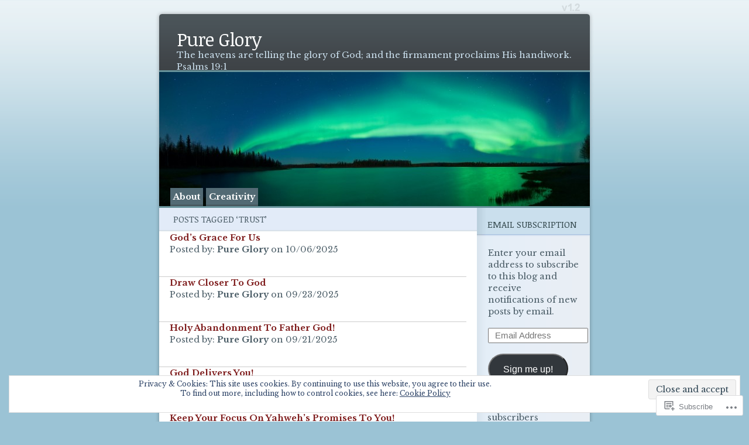

--- FILE ---
content_type: text/html; charset=UTF-8
request_url: https://pureglory.net/tag/trust/page/3/
body_size: 24446
content:
<!DOCTYPE html PUBLIC "-//W3C//DTD XHTML 1.0 Transitional//EN" "http://www.w3.org/TR/xhtml1/DTD/xhtml1-transitional.dtd">
<html xmlns="http://www.w3.org/1999/xhtml" lang="en">
<head profile="http://gmpg.org/xfn/11">
<meta http-equiv="Content-Type" content="text/html; charset=UTF-8" />
<title>trust | Pure Glory | Page 3</title>
<link rel="pingback" href="https://pureglory.net/xmlrpc.php" />
<script type="text/javascript">
  WebFontConfig = {"google":{"families":["Noticia+Text:r:latin,latin-ext","Libre+Baskerville:r,i,b,bi:latin,latin-ext"]},"api_url":"https:\/\/fonts-api.wp.com\/css"};
  (function() {
    var wf = document.createElement('script');
    wf.src = '/wp-content/plugins/custom-fonts/js/webfont.js';
    wf.type = 'text/javascript';
    wf.async = 'true';
    var s = document.getElementsByTagName('script')[0];
    s.parentNode.insertBefore(wf, s);
	})();
</script><style id="jetpack-custom-fonts-css">.wf-active h1{font-style:normal;font-weight:400;font-family:"Noticia Text",serif}.wf-active body{font-size:91%;font-family:"Libre Baskerville",serif}.wf-active .wp-caption p.wp-caption-text{font-size:14.3px}.wf-active #respond label{font-size:13px}.wf-active #respond .required{font-size:13px}.wf-active #respond .subscribe-label{font-size:15.6px}.wf-active #respond .comment-notes{font-size:14.3px}.wf-active #respond h3, .wf-active .title h2{font-style:normal;font-weight:400;font-family:"Noticia Text",serif}.wf-active #content .postwrapper .title h2{font-style:normal;font-weight:400;font-family:"Noticia Text",serif}.wf-active #sidebar .title h2{font-style:normal;font-weight:400;font-family:"Noticia Text",serif}.wf-active .entry h2, .wf-active .entry h3, .wf-active .entry h4, .wf-active .entry h5, .wf-active .entry h6{font-family:"Noticia Text",serif;font-weight:400;font-style:normal}.wf-active .entry h2{font-style:normal;font-weight:400}.wf-active .entry h3{font-style:normal;font-weight:400}.wf-active .entry h4{font-style:normal;font-weight:400}.wf-active .entry h5{font-style:normal;font-weight:400}.wf-active .entry h6{font-style:normal;font-weight:400}.wf-active .pagetabstitle{font-weight:400;font-style:normal}</style>
<meta name='robots' content='max-image-preview:large' />

<!-- Async WordPress.com Remote Login -->
<script id="wpcom_remote_login_js">
var wpcom_remote_login_extra_auth = '';
function wpcom_remote_login_remove_dom_node_id( element_id ) {
	var dom_node = document.getElementById( element_id );
	if ( dom_node ) { dom_node.parentNode.removeChild( dom_node ); }
}
function wpcom_remote_login_remove_dom_node_classes( class_name ) {
	var dom_nodes = document.querySelectorAll( '.' + class_name );
	for ( var i = 0; i < dom_nodes.length; i++ ) {
		dom_nodes[ i ].parentNode.removeChild( dom_nodes[ i ] );
	}
}
function wpcom_remote_login_final_cleanup() {
	wpcom_remote_login_remove_dom_node_classes( "wpcom_remote_login_msg" );
	wpcom_remote_login_remove_dom_node_id( "wpcom_remote_login_key" );
	wpcom_remote_login_remove_dom_node_id( "wpcom_remote_login_validate" );
	wpcom_remote_login_remove_dom_node_id( "wpcom_remote_login_js" );
	wpcom_remote_login_remove_dom_node_id( "wpcom_request_access_iframe" );
	wpcom_remote_login_remove_dom_node_id( "wpcom_request_access_styles" );
}

// Watch for messages back from the remote login
window.addEventListener( "message", function( e ) {
	if ( e.origin === "https://r-login.wordpress.com" ) {
		var data = {};
		try {
			data = JSON.parse( e.data );
		} catch( e ) {
			wpcom_remote_login_final_cleanup();
			return;
		}

		if ( data.msg === 'LOGIN' ) {
			// Clean up the login check iframe
			wpcom_remote_login_remove_dom_node_id( "wpcom_remote_login_key" );

			var id_regex = new RegExp( /^[0-9]+$/ );
			var token_regex = new RegExp( /^.*|.*|.*$/ );
			if (
				token_regex.test( data.token )
				&& id_regex.test( data.wpcomid )
			) {
				// We have everything we need to ask for a login
				var script = document.createElement( "script" );
				script.setAttribute( "id", "wpcom_remote_login_validate" );
				script.src = '/remote-login.php?wpcom_remote_login=validate'
					+ '&wpcomid=' + data.wpcomid
					+ '&token=' + encodeURIComponent( data.token )
					+ '&host=' + window.location.protocol
					+ '//' + window.location.hostname
					+ '&postid=49076'
					+ '&is_singular=';
				document.body.appendChild( script );
			}

			return;
		}

		// Safari ITP, not logged in, so redirect
		if ( data.msg === 'LOGIN-REDIRECT' ) {
			window.location = 'https://wordpress.com/log-in?redirect_to=' + window.location.href;
			return;
		}

		// Safari ITP, storage access failed, remove the request
		if ( data.msg === 'LOGIN-REMOVE' ) {
			var css_zap = 'html { -webkit-transition: margin-top 1s; transition: margin-top 1s; } /* 9001 */ html { margin-top: 0 !important; } * html body { margin-top: 0 !important; } @media screen and ( max-width: 782px ) { html { margin-top: 0 !important; } * html body { margin-top: 0 !important; } }';
			var style_zap = document.createElement( 'style' );
			style_zap.type = 'text/css';
			style_zap.appendChild( document.createTextNode( css_zap ) );
			document.body.appendChild( style_zap );

			var e = document.getElementById( 'wpcom_request_access_iframe' );
			e.parentNode.removeChild( e );

			document.cookie = 'wordpress_com_login_access=denied; path=/; max-age=31536000';

			return;
		}

		// Safari ITP
		if ( data.msg === 'REQUEST_ACCESS' ) {
			console.log( 'request access: safari' );

			// Check ITP iframe enable/disable knob
			if ( wpcom_remote_login_extra_auth !== 'safari_itp_iframe' ) {
				return;
			}

			// If we are in a "private window" there is no ITP.
			var private_window = false;
			try {
				var opendb = window.openDatabase( null, null, null, null );
			} catch( e ) {
				private_window = true;
			}

			if ( private_window ) {
				console.log( 'private window' );
				return;
			}

			var iframe = document.createElement( 'iframe' );
			iframe.id = 'wpcom_request_access_iframe';
			iframe.setAttribute( 'scrolling', 'no' );
			iframe.setAttribute( 'sandbox', 'allow-storage-access-by-user-activation allow-scripts allow-same-origin allow-top-navigation-by-user-activation' );
			iframe.src = 'https://r-login.wordpress.com/remote-login.php?wpcom_remote_login=request_access&origin=' + encodeURIComponent( data.origin ) + '&wpcomid=' + encodeURIComponent( data.wpcomid );

			var css = 'html { -webkit-transition: margin-top 1s; transition: margin-top 1s; } /* 9001 */ html { margin-top: 46px !important; } * html body { margin-top: 46px !important; } @media screen and ( max-width: 660px ) { html { margin-top: 71px !important; } * html body { margin-top: 71px !important; } #wpcom_request_access_iframe { display: block; height: 71px !important; } } #wpcom_request_access_iframe { border: 0px; height: 46px; position: fixed; top: 0; left: 0; width: 100%; min-width: 100%; z-index: 99999; background: #23282d; } ';

			var style = document.createElement( 'style' );
			style.type = 'text/css';
			style.id = 'wpcom_request_access_styles';
			style.appendChild( document.createTextNode( css ) );
			document.body.appendChild( style );

			document.body.appendChild( iframe );
		}

		if ( data.msg === 'DONE' ) {
			wpcom_remote_login_final_cleanup();
		}
	}
}, false );

// Inject the remote login iframe after the page has had a chance to load
// more critical resources
window.addEventListener( "DOMContentLoaded", function( e ) {
	var iframe = document.createElement( "iframe" );
	iframe.style.display = "none";
	iframe.setAttribute( "scrolling", "no" );
	iframe.setAttribute( "id", "wpcom_remote_login_key" );
	iframe.src = "https://r-login.wordpress.com/remote-login.php"
		+ "?wpcom_remote_login=key"
		+ "&origin=aHR0cHM6Ly9wdXJlZ2xvcnkubmV0"
		+ "&wpcomid=9851769"
		+ "&time=" + Math.floor( Date.now() / 1000 );
	document.body.appendChild( iframe );
}, false );
</script>
<link rel='dns-prefetch' href='//s0.wp.com' />
<link rel='dns-prefetch' href='//af.pubmine.com' />
<link rel="alternate" type="application/rss+xml" title="Pure Glory &raquo; Feed" href="https://pureglory.net/feed/" />
<link rel="alternate" type="application/rss+xml" title="Pure Glory &raquo; Comments Feed" href="https://pureglory.net/comments/feed/" />
<link rel="alternate" type="application/rss+xml" title="Pure Glory &raquo; trust Tag Feed" href="https://pureglory.net/tag/trust/feed/" />
	<script type="text/javascript">
		/* <![CDATA[ */
		function addLoadEvent(func) {
			var oldonload = window.onload;
			if (typeof window.onload != 'function') {
				window.onload = func;
			} else {
				window.onload = function () {
					oldonload();
					func();
				}
			}
		}
		/* ]]> */
	</script>
	<link crossorigin='anonymous' rel='stylesheet' id='all-css-0-1' href='/_static/??-eJx9jEsOwjAMBS9EsApFZYM4S0hNceN8hB1FvT0pqDvUjaWR5w3UbFyKilEhFJO5TBQFKo0TqgCW9k2e0LCtoBgyW0UB0YXx6EQO8D/A5Js2o2brvPnSnr6JP4aQ0nrGwi1C8UmRFI24d2LeeNnrbQ7oC0Nr5PKA5NBGE0h0Xd7DrRsu59O1H7p+/gCuz2KS&cssminify=yes' type='text/css' media='all' />
<style id='wp-emoji-styles-inline-css'>

	img.wp-smiley, img.emoji {
		display: inline !important;
		border: none !important;
		box-shadow: none !important;
		height: 1em !important;
		width: 1em !important;
		margin: 0 0.07em !important;
		vertical-align: -0.1em !important;
		background: none !important;
		padding: 0 !important;
	}
/*# sourceURL=wp-emoji-styles-inline-css */
</style>
<link crossorigin='anonymous' rel='stylesheet' id='all-css-2-1' href='/wp-content/plugins/gutenberg-core/v22.2.0/build/styles/block-library/style.css?m=1764855221i&cssminify=yes' type='text/css' media='all' />
<style id='wp-block-library-inline-css'>
.has-text-align-justify {
	text-align:justify;
}
.has-text-align-justify{text-align:justify;}

/*# sourceURL=wp-block-library-inline-css */
</style><style id='global-styles-inline-css'>
:root{--wp--preset--aspect-ratio--square: 1;--wp--preset--aspect-ratio--4-3: 4/3;--wp--preset--aspect-ratio--3-4: 3/4;--wp--preset--aspect-ratio--3-2: 3/2;--wp--preset--aspect-ratio--2-3: 2/3;--wp--preset--aspect-ratio--16-9: 16/9;--wp--preset--aspect-ratio--9-16: 9/16;--wp--preset--color--black: #000000;--wp--preset--color--cyan-bluish-gray: #abb8c3;--wp--preset--color--white: #ffffff;--wp--preset--color--pale-pink: #f78da7;--wp--preset--color--vivid-red: #cf2e2e;--wp--preset--color--luminous-vivid-orange: #ff6900;--wp--preset--color--luminous-vivid-amber: #fcb900;--wp--preset--color--light-green-cyan: #7bdcb5;--wp--preset--color--vivid-green-cyan: #00d084;--wp--preset--color--pale-cyan-blue: #8ed1fc;--wp--preset--color--vivid-cyan-blue: #0693e3;--wp--preset--color--vivid-purple: #9b51e0;--wp--preset--gradient--vivid-cyan-blue-to-vivid-purple: linear-gradient(135deg,rgb(6,147,227) 0%,rgb(155,81,224) 100%);--wp--preset--gradient--light-green-cyan-to-vivid-green-cyan: linear-gradient(135deg,rgb(122,220,180) 0%,rgb(0,208,130) 100%);--wp--preset--gradient--luminous-vivid-amber-to-luminous-vivid-orange: linear-gradient(135deg,rgb(252,185,0) 0%,rgb(255,105,0) 100%);--wp--preset--gradient--luminous-vivid-orange-to-vivid-red: linear-gradient(135deg,rgb(255,105,0) 0%,rgb(207,46,46) 100%);--wp--preset--gradient--very-light-gray-to-cyan-bluish-gray: linear-gradient(135deg,rgb(238,238,238) 0%,rgb(169,184,195) 100%);--wp--preset--gradient--cool-to-warm-spectrum: linear-gradient(135deg,rgb(74,234,220) 0%,rgb(151,120,209) 20%,rgb(207,42,186) 40%,rgb(238,44,130) 60%,rgb(251,105,98) 80%,rgb(254,248,76) 100%);--wp--preset--gradient--blush-light-purple: linear-gradient(135deg,rgb(255,206,236) 0%,rgb(152,150,240) 100%);--wp--preset--gradient--blush-bordeaux: linear-gradient(135deg,rgb(254,205,165) 0%,rgb(254,45,45) 50%,rgb(107,0,62) 100%);--wp--preset--gradient--luminous-dusk: linear-gradient(135deg,rgb(255,203,112) 0%,rgb(199,81,192) 50%,rgb(65,88,208) 100%);--wp--preset--gradient--pale-ocean: linear-gradient(135deg,rgb(255,245,203) 0%,rgb(182,227,212) 50%,rgb(51,167,181) 100%);--wp--preset--gradient--electric-grass: linear-gradient(135deg,rgb(202,248,128) 0%,rgb(113,206,126) 100%);--wp--preset--gradient--midnight: linear-gradient(135deg,rgb(2,3,129) 0%,rgb(40,116,252) 100%);--wp--preset--font-size--small: 13px;--wp--preset--font-size--medium: 20px;--wp--preset--font-size--large: 36px;--wp--preset--font-size--x-large: 42px;--wp--preset--font-family--albert-sans: 'Albert Sans', sans-serif;--wp--preset--font-family--alegreya: Alegreya, serif;--wp--preset--font-family--arvo: Arvo, serif;--wp--preset--font-family--bodoni-moda: 'Bodoni Moda', serif;--wp--preset--font-family--bricolage-grotesque: 'Bricolage Grotesque', sans-serif;--wp--preset--font-family--cabin: Cabin, sans-serif;--wp--preset--font-family--chivo: Chivo, sans-serif;--wp--preset--font-family--commissioner: Commissioner, sans-serif;--wp--preset--font-family--cormorant: Cormorant, serif;--wp--preset--font-family--courier-prime: 'Courier Prime', monospace;--wp--preset--font-family--crimson-pro: 'Crimson Pro', serif;--wp--preset--font-family--dm-mono: 'DM Mono', monospace;--wp--preset--font-family--dm-sans: 'DM Sans', sans-serif;--wp--preset--font-family--dm-serif-display: 'DM Serif Display', serif;--wp--preset--font-family--domine: Domine, serif;--wp--preset--font-family--eb-garamond: 'EB Garamond', serif;--wp--preset--font-family--epilogue: Epilogue, sans-serif;--wp--preset--font-family--fahkwang: Fahkwang, sans-serif;--wp--preset--font-family--figtree: Figtree, sans-serif;--wp--preset--font-family--fira-sans: 'Fira Sans', sans-serif;--wp--preset--font-family--fjalla-one: 'Fjalla One', sans-serif;--wp--preset--font-family--fraunces: Fraunces, serif;--wp--preset--font-family--gabarito: Gabarito, system-ui;--wp--preset--font-family--ibm-plex-mono: 'IBM Plex Mono', monospace;--wp--preset--font-family--ibm-plex-sans: 'IBM Plex Sans', sans-serif;--wp--preset--font-family--ibarra-real-nova: 'Ibarra Real Nova', serif;--wp--preset--font-family--instrument-serif: 'Instrument Serif', serif;--wp--preset--font-family--inter: Inter, sans-serif;--wp--preset--font-family--josefin-sans: 'Josefin Sans', sans-serif;--wp--preset--font-family--jost: Jost, sans-serif;--wp--preset--font-family--libre-baskerville: 'Libre Baskerville', serif;--wp--preset--font-family--libre-franklin: 'Libre Franklin', sans-serif;--wp--preset--font-family--literata: Literata, serif;--wp--preset--font-family--lora: Lora, serif;--wp--preset--font-family--merriweather: Merriweather, serif;--wp--preset--font-family--montserrat: Montserrat, sans-serif;--wp--preset--font-family--newsreader: Newsreader, serif;--wp--preset--font-family--noto-sans-mono: 'Noto Sans Mono', sans-serif;--wp--preset--font-family--nunito: Nunito, sans-serif;--wp--preset--font-family--open-sans: 'Open Sans', sans-serif;--wp--preset--font-family--overpass: Overpass, sans-serif;--wp--preset--font-family--pt-serif: 'PT Serif', serif;--wp--preset--font-family--petrona: Petrona, serif;--wp--preset--font-family--piazzolla: Piazzolla, serif;--wp--preset--font-family--playfair-display: 'Playfair Display', serif;--wp--preset--font-family--plus-jakarta-sans: 'Plus Jakarta Sans', sans-serif;--wp--preset--font-family--poppins: Poppins, sans-serif;--wp--preset--font-family--raleway: Raleway, sans-serif;--wp--preset--font-family--roboto: Roboto, sans-serif;--wp--preset--font-family--roboto-slab: 'Roboto Slab', serif;--wp--preset--font-family--rubik: Rubik, sans-serif;--wp--preset--font-family--rufina: Rufina, serif;--wp--preset--font-family--sora: Sora, sans-serif;--wp--preset--font-family--source-sans-3: 'Source Sans 3', sans-serif;--wp--preset--font-family--source-serif-4: 'Source Serif 4', serif;--wp--preset--font-family--space-mono: 'Space Mono', monospace;--wp--preset--font-family--syne: Syne, sans-serif;--wp--preset--font-family--texturina: Texturina, serif;--wp--preset--font-family--urbanist: Urbanist, sans-serif;--wp--preset--font-family--work-sans: 'Work Sans', sans-serif;--wp--preset--spacing--20: 0.44rem;--wp--preset--spacing--30: 0.67rem;--wp--preset--spacing--40: 1rem;--wp--preset--spacing--50: 1.5rem;--wp--preset--spacing--60: 2.25rem;--wp--preset--spacing--70: 3.38rem;--wp--preset--spacing--80: 5.06rem;--wp--preset--shadow--natural: 6px 6px 9px rgba(0, 0, 0, 0.2);--wp--preset--shadow--deep: 12px 12px 50px rgba(0, 0, 0, 0.4);--wp--preset--shadow--sharp: 6px 6px 0px rgba(0, 0, 0, 0.2);--wp--preset--shadow--outlined: 6px 6px 0px -3px rgb(255, 255, 255), 6px 6px rgb(0, 0, 0);--wp--preset--shadow--crisp: 6px 6px 0px rgb(0, 0, 0);}:where(.is-layout-flex){gap: 0.5em;}:where(.is-layout-grid){gap: 0.5em;}body .is-layout-flex{display: flex;}.is-layout-flex{flex-wrap: wrap;align-items: center;}.is-layout-flex > :is(*, div){margin: 0;}body .is-layout-grid{display: grid;}.is-layout-grid > :is(*, div){margin: 0;}:where(.wp-block-columns.is-layout-flex){gap: 2em;}:where(.wp-block-columns.is-layout-grid){gap: 2em;}:where(.wp-block-post-template.is-layout-flex){gap: 1.25em;}:where(.wp-block-post-template.is-layout-grid){gap: 1.25em;}.has-black-color{color: var(--wp--preset--color--black) !important;}.has-cyan-bluish-gray-color{color: var(--wp--preset--color--cyan-bluish-gray) !important;}.has-white-color{color: var(--wp--preset--color--white) !important;}.has-pale-pink-color{color: var(--wp--preset--color--pale-pink) !important;}.has-vivid-red-color{color: var(--wp--preset--color--vivid-red) !important;}.has-luminous-vivid-orange-color{color: var(--wp--preset--color--luminous-vivid-orange) !important;}.has-luminous-vivid-amber-color{color: var(--wp--preset--color--luminous-vivid-amber) !important;}.has-light-green-cyan-color{color: var(--wp--preset--color--light-green-cyan) !important;}.has-vivid-green-cyan-color{color: var(--wp--preset--color--vivid-green-cyan) !important;}.has-pale-cyan-blue-color{color: var(--wp--preset--color--pale-cyan-blue) !important;}.has-vivid-cyan-blue-color{color: var(--wp--preset--color--vivid-cyan-blue) !important;}.has-vivid-purple-color{color: var(--wp--preset--color--vivid-purple) !important;}.has-black-background-color{background-color: var(--wp--preset--color--black) !important;}.has-cyan-bluish-gray-background-color{background-color: var(--wp--preset--color--cyan-bluish-gray) !important;}.has-white-background-color{background-color: var(--wp--preset--color--white) !important;}.has-pale-pink-background-color{background-color: var(--wp--preset--color--pale-pink) !important;}.has-vivid-red-background-color{background-color: var(--wp--preset--color--vivid-red) !important;}.has-luminous-vivid-orange-background-color{background-color: var(--wp--preset--color--luminous-vivid-orange) !important;}.has-luminous-vivid-amber-background-color{background-color: var(--wp--preset--color--luminous-vivid-amber) !important;}.has-light-green-cyan-background-color{background-color: var(--wp--preset--color--light-green-cyan) !important;}.has-vivid-green-cyan-background-color{background-color: var(--wp--preset--color--vivid-green-cyan) !important;}.has-pale-cyan-blue-background-color{background-color: var(--wp--preset--color--pale-cyan-blue) !important;}.has-vivid-cyan-blue-background-color{background-color: var(--wp--preset--color--vivid-cyan-blue) !important;}.has-vivid-purple-background-color{background-color: var(--wp--preset--color--vivid-purple) !important;}.has-black-border-color{border-color: var(--wp--preset--color--black) !important;}.has-cyan-bluish-gray-border-color{border-color: var(--wp--preset--color--cyan-bluish-gray) !important;}.has-white-border-color{border-color: var(--wp--preset--color--white) !important;}.has-pale-pink-border-color{border-color: var(--wp--preset--color--pale-pink) !important;}.has-vivid-red-border-color{border-color: var(--wp--preset--color--vivid-red) !important;}.has-luminous-vivid-orange-border-color{border-color: var(--wp--preset--color--luminous-vivid-orange) !important;}.has-luminous-vivid-amber-border-color{border-color: var(--wp--preset--color--luminous-vivid-amber) !important;}.has-light-green-cyan-border-color{border-color: var(--wp--preset--color--light-green-cyan) !important;}.has-vivid-green-cyan-border-color{border-color: var(--wp--preset--color--vivid-green-cyan) !important;}.has-pale-cyan-blue-border-color{border-color: var(--wp--preset--color--pale-cyan-blue) !important;}.has-vivid-cyan-blue-border-color{border-color: var(--wp--preset--color--vivid-cyan-blue) !important;}.has-vivid-purple-border-color{border-color: var(--wp--preset--color--vivid-purple) !important;}.has-vivid-cyan-blue-to-vivid-purple-gradient-background{background: var(--wp--preset--gradient--vivid-cyan-blue-to-vivid-purple) !important;}.has-light-green-cyan-to-vivid-green-cyan-gradient-background{background: var(--wp--preset--gradient--light-green-cyan-to-vivid-green-cyan) !important;}.has-luminous-vivid-amber-to-luminous-vivid-orange-gradient-background{background: var(--wp--preset--gradient--luminous-vivid-amber-to-luminous-vivid-orange) !important;}.has-luminous-vivid-orange-to-vivid-red-gradient-background{background: var(--wp--preset--gradient--luminous-vivid-orange-to-vivid-red) !important;}.has-very-light-gray-to-cyan-bluish-gray-gradient-background{background: var(--wp--preset--gradient--very-light-gray-to-cyan-bluish-gray) !important;}.has-cool-to-warm-spectrum-gradient-background{background: var(--wp--preset--gradient--cool-to-warm-spectrum) !important;}.has-blush-light-purple-gradient-background{background: var(--wp--preset--gradient--blush-light-purple) !important;}.has-blush-bordeaux-gradient-background{background: var(--wp--preset--gradient--blush-bordeaux) !important;}.has-luminous-dusk-gradient-background{background: var(--wp--preset--gradient--luminous-dusk) !important;}.has-pale-ocean-gradient-background{background: var(--wp--preset--gradient--pale-ocean) !important;}.has-electric-grass-gradient-background{background: var(--wp--preset--gradient--electric-grass) !important;}.has-midnight-gradient-background{background: var(--wp--preset--gradient--midnight) !important;}.has-small-font-size{font-size: var(--wp--preset--font-size--small) !important;}.has-medium-font-size{font-size: var(--wp--preset--font-size--medium) !important;}.has-large-font-size{font-size: var(--wp--preset--font-size--large) !important;}.has-x-large-font-size{font-size: var(--wp--preset--font-size--x-large) !important;}.has-albert-sans-font-family{font-family: var(--wp--preset--font-family--albert-sans) !important;}.has-alegreya-font-family{font-family: var(--wp--preset--font-family--alegreya) !important;}.has-arvo-font-family{font-family: var(--wp--preset--font-family--arvo) !important;}.has-bodoni-moda-font-family{font-family: var(--wp--preset--font-family--bodoni-moda) !important;}.has-bricolage-grotesque-font-family{font-family: var(--wp--preset--font-family--bricolage-grotesque) !important;}.has-cabin-font-family{font-family: var(--wp--preset--font-family--cabin) !important;}.has-chivo-font-family{font-family: var(--wp--preset--font-family--chivo) !important;}.has-commissioner-font-family{font-family: var(--wp--preset--font-family--commissioner) !important;}.has-cormorant-font-family{font-family: var(--wp--preset--font-family--cormorant) !important;}.has-courier-prime-font-family{font-family: var(--wp--preset--font-family--courier-prime) !important;}.has-crimson-pro-font-family{font-family: var(--wp--preset--font-family--crimson-pro) !important;}.has-dm-mono-font-family{font-family: var(--wp--preset--font-family--dm-mono) !important;}.has-dm-sans-font-family{font-family: var(--wp--preset--font-family--dm-sans) !important;}.has-dm-serif-display-font-family{font-family: var(--wp--preset--font-family--dm-serif-display) !important;}.has-domine-font-family{font-family: var(--wp--preset--font-family--domine) !important;}.has-eb-garamond-font-family{font-family: var(--wp--preset--font-family--eb-garamond) !important;}.has-epilogue-font-family{font-family: var(--wp--preset--font-family--epilogue) !important;}.has-fahkwang-font-family{font-family: var(--wp--preset--font-family--fahkwang) !important;}.has-figtree-font-family{font-family: var(--wp--preset--font-family--figtree) !important;}.has-fira-sans-font-family{font-family: var(--wp--preset--font-family--fira-sans) !important;}.has-fjalla-one-font-family{font-family: var(--wp--preset--font-family--fjalla-one) !important;}.has-fraunces-font-family{font-family: var(--wp--preset--font-family--fraunces) !important;}.has-gabarito-font-family{font-family: var(--wp--preset--font-family--gabarito) !important;}.has-ibm-plex-mono-font-family{font-family: var(--wp--preset--font-family--ibm-plex-mono) !important;}.has-ibm-plex-sans-font-family{font-family: var(--wp--preset--font-family--ibm-plex-sans) !important;}.has-ibarra-real-nova-font-family{font-family: var(--wp--preset--font-family--ibarra-real-nova) !important;}.has-instrument-serif-font-family{font-family: var(--wp--preset--font-family--instrument-serif) !important;}.has-inter-font-family{font-family: var(--wp--preset--font-family--inter) !important;}.has-josefin-sans-font-family{font-family: var(--wp--preset--font-family--josefin-sans) !important;}.has-jost-font-family{font-family: var(--wp--preset--font-family--jost) !important;}.has-libre-baskerville-font-family{font-family: var(--wp--preset--font-family--libre-baskerville) !important;}.has-libre-franklin-font-family{font-family: var(--wp--preset--font-family--libre-franklin) !important;}.has-literata-font-family{font-family: var(--wp--preset--font-family--literata) !important;}.has-lora-font-family{font-family: var(--wp--preset--font-family--lora) !important;}.has-merriweather-font-family{font-family: var(--wp--preset--font-family--merriweather) !important;}.has-montserrat-font-family{font-family: var(--wp--preset--font-family--montserrat) !important;}.has-newsreader-font-family{font-family: var(--wp--preset--font-family--newsreader) !important;}.has-noto-sans-mono-font-family{font-family: var(--wp--preset--font-family--noto-sans-mono) !important;}.has-nunito-font-family{font-family: var(--wp--preset--font-family--nunito) !important;}.has-open-sans-font-family{font-family: var(--wp--preset--font-family--open-sans) !important;}.has-overpass-font-family{font-family: var(--wp--preset--font-family--overpass) !important;}.has-pt-serif-font-family{font-family: var(--wp--preset--font-family--pt-serif) !important;}.has-petrona-font-family{font-family: var(--wp--preset--font-family--petrona) !important;}.has-piazzolla-font-family{font-family: var(--wp--preset--font-family--piazzolla) !important;}.has-playfair-display-font-family{font-family: var(--wp--preset--font-family--playfair-display) !important;}.has-plus-jakarta-sans-font-family{font-family: var(--wp--preset--font-family--plus-jakarta-sans) !important;}.has-poppins-font-family{font-family: var(--wp--preset--font-family--poppins) !important;}.has-raleway-font-family{font-family: var(--wp--preset--font-family--raleway) !important;}.has-roboto-font-family{font-family: var(--wp--preset--font-family--roboto) !important;}.has-roboto-slab-font-family{font-family: var(--wp--preset--font-family--roboto-slab) !important;}.has-rubik-font-family{font-family: var(--wp--preset--font-family--rubik) !important;}.has-rufina-font-family{font-family: var(--wp--preset--font-family--rufina) !important;}.has-sora-font-family{font-family: var(--wp--preset--font-family--sora) !important;}.has-source-sans-3-font-family{font-family: var(--wp--preset--font-family--source-sans-3) !important;}.has-source-serif-4-font-family{font-family: var(--wp--preset--font-family--source-serif-4) !important;}.has-space-mono-font-family{font-family: var(--wp--preset--font-family--space-mono) !important;}.has-syne-font-family{font-family: var(--wp--preset--font-family--syne) !important;}.has-texturina-font-family{font-family: var(--wp--preset--font-family--texturina) !important;}.has-urbanist-font-family{font-family: var(--wp--preset--font-family--urbanist) !important;}.has-work-sans-font-family{font-family: var(--wp--preset--font-family--work-sans) !important;}
/*# sourceURL=global-styles-inline-css */
</style>

<style id='classic-theme-styles-inline-css'>
/*! This file is auto-generated */
.wp-block-button__link{color:#fff;background-color:#32373c;border-radius:9999px;box-shadow:none;text-decoration:none;padding:calc(.667em + 2px) calc(1.333em + 2px);font-size:1.125em}.wp-block-file__button{background:#32373c;color:#fff;text-decoration:none}
/*# sourceURL=/wp-includes/css/classic-themes.min.css */
</style>
<link crossorigin='anonymous' rel='stylesheet' id='all-css-4-1' href='/_static/??-eJx9jtsKwjAQRH/IzRJbvDyI39Kki0azydJNLP69KUIVBF/mYThnGJwFfE6FUkGJ9RKSos8uZn9X3Bp7MBY0sESCiR6mxzFoWQnQ8oxkvOoGv4a4wmdrotazDGUhmMYwUCRu2D9tluaAczKRKrTkUBnKtYn6471rlOowexoS8PJxvXbmk933dnfsuu5wewENclhF&cssminify=yes' type='text/css' media='all' />
<link crossorigin='anonymous' rel='stylesheet' id='all-css-6-1' href='/_static/??-eJzTLy/QTc7PK0nNK9HPLdUtyClNz8wr1i9KTcrJTwcy0/WTi5G5ekCujj52Temp+bo5+cmJJZn5eSgc3bScxMwikFb7XFtDE1NLExMLc0OTLACohS2q&cssminify=yes' type='text/css' media='all' />
<link crossorigin='anonymous' rel='stylesheet' id='print-css-7-1' href='/wp-content/mu-plugins/global-print/global-print.css?m=1465851035i&cssminify=yes' type='text/css' media='print' />
<style id='jetpack-global-styles-frontend-style-inline-css'>
:root { --font-headings: unset; --font-base: unset; --font-headings-default: -apple-system,BlinkMacSystemFont,"Segoe UI",Roboto,Oxygen-Sans,Ubuntu,Cantarell,"Helvetica Neue",sans-serif; --font-base-default: -apple-system,BlinkMacSystemFont,"Segoe UI",Roboto,Oxygen-Sans,Ubuntu,Cantarell,"Helvetica Neue",sans-serif;}
/*# sourceURL=jetpack-global-styles-frontend-style-inline-css */
</style>
<link crossorigin='anonymous' rel='stylesheet' id='all-css-10-1' href='/_static/??-eJyNjcEKwjAQRH/IuFRT6kX8FNkmS5K6yQY3Qfx7bfEiXrwM82B4A49qnJRGpUHupnIPqSgs1Cq624chi6zhO5OCRryTR++fW00l7J3qDv43XVNxoOISsmEJol/wY2uR8vs3WggsM/I6uOTzMI3Hw8lOg11eUT1JKA==&cssminify=yes' type='text/css' media='all' />
<script type="text/javascript" id="wpcom-actionbar-placeholder-js-extra">
/* <![CDATA[ */
var actionbardata = {"siteID":"9851769","postID":"0","siteURL":"https://pureglory.net","xhrURL":"https://pureglory.net/wp-admin/admin-ajax.php","nonce":"e12cb40046","isLoggedIn":"","statusMessage":"","subsEmailDefault":"instantly","proxyScriptUrl":"https://s0.wp.com/wp-content/js/wpcom-proxy-request.js?m=1513050504i&amp;ver=20211021","i18n":{"followedText":"New posts from this site will now appear in your \u003Ca href=\"https://wordpress.com/reader\"\u003EReader\u003C/a\u003E","foldBar":"Collapse this bar","unfoldBar":"Expand this bar","shortLinkCopied":"Shortlink copied to clipboard."}};
//# sourceURL=wpcom-actionbar-placeholder-js-extra
/* ]]> */
</script>
<script type="text/javascript" id="jetpack-mu-wpcom-settings-js-before">
/* <![CDATA[ */
var JETPACK_MU_WPCOM_SETTINGS = {"assetsUrl":"https://s0.wp.com/wp-content/mu-plugins/jetpack-mu-wpcom-plugin/moon/jetpack_vendor/automattic/jetpack-mu-wpcom/src/build/"};
//# sourceURL=jetpack-mu-wpcom-settings-js-before
/* ]]> */
</script>
<script crossorigin='anonymous' type='text/javascript'  src='/_static/??/wp-content/js/rlt-proxy.js,/wp-content/blog-plugins/wordads-classes/js/cmp/v2/cmp-non-gdpr.js?m=1720530689j'></script>
<script type="text/javascript" id="rlt-proxy-js-after">
/* <![CDATA[ */
	rltInitialize( {"token":null,"iframeOrigins":["https:\/\/widgets.wp.com"]} );
//# sourceURL=rlt-proxy-js-after
/* ]]> */
</script>
<link rel="EditURI" type="application/rsd+xml" title="RSD" href="https://pureglory.wordpress.com/xmlrpc.php?rsd" />
<meta name="generator" content="WordPress.com" />

<!-- Jetpack Open Graph Tags -->
<meta property="og:type" content="website" />
<meta property="og:title" content="trust &#8211; Page 3 &#8211; Pure Glory" />
<meta property="og:url" content="https://pureglory.net/tag/trust/" />
<meta property="og:site_name" content="Pure Glory" />
<meta property="og:image" content="https://secure.gravatar.com/blavatar/a074abc960f7c46a0a0d7522519b8e5a61e35cf0b380c7d91434006ebe27ae46?s=200&#038;ts=1768594453" />
<meta property="og:image:width" content="200" />
<meta property="og:image:height" content="200" />
<meta property="og:image:alt" content="" />
<meta property="og:locale" content="en_US" />
<meta name="twitter:creator" content="@pureglory1gmail" />
<meta name="twitter:site" content="@pureglory1gmail" />

<!-- End Jetpack Open Graph Tags -->
<link rel="shortcut icon" type="image/x-icon" href="https://secure.gravatar.com/blavatar/a074abc960f7c46a0a0d7522519b8e5a61e35cf0b380c7d91434006ebe27ae46?s=32" sizes="16x16" />
<link rel="icon" type="image/x-icon" href="https://secure.gravatar.com/blavatar/a074abc960f7c46a0a0d7522519b8e5a61e35cf0b380c7d91434006ebe27ae46?s=32" sizes="16x16" />
<link rel="apple-touch-icon" href="https://secure.gravatar.com/blavatar/a074abc960f7c46a0a0d7522519b8e5a61e35cf0b380c7d91434006ebe27ae46?s=114" />
<link rel='openid.server' href='https://pureglory.net/?openidserver=1' />
<link rel='openid.delegate' href='https://pureglory.net/' />
<link rel="search" type="application/opensearchdescription+xml" href="https://pureglory.net/osd.xml" title="Pure Glory" />
<link rel="search" type="application/opensearchdescription+xml" href="https://s1.wp.com/opensearch.xml" title="WordPress.com" />
		<style id="wpcom-hotfix-masterbar-style">
			@media screen and (min-width: 783px) {
				#wpadminbar .quicklinks li#wp-admin-bar-my-account.with-avatar > a img {
					margin-top: 5px;
				}
			}
		</style>
		<meta name="description" content="Posts about trust written by Pure Glory" />
	<style type="text/css">
	#mainpic {
		background: url('https://pureglory.net/wp-content/uploads/2009/11/cropped-auroraoverchena.jpg') no-repeat;
	}
	</style>
<script type="text/javascript">
/* <![CDATA[ */
var wa_client = {}; wa_client.cmd = []; wa_client.config = { 'blog_id': 9851769, 'blog_language': 'en', 'is_wordads': false, 'hosting_type': 0, 'afp_account_id': null, 'afp_host_id': 5038568878849053, 'theme': 'pub/ocean-mist', '_': { 'title': 'Advertisement', 'privacy_settings': 'Privacy Settings' }, 'formats': [ 'belowpost', 'bottom_sticky', 'sidebar_sticky_right', 'sidebar', 'gutenberg_rectangle', 'gutenberg_leaderboard', 'gutenberg_mobile_leaderboard', 'gutenberg_skyscraper' ] };
/* ]]> */
</script>
		<script type="text/javascript">

			window.doNotSellCallback = function() {

				var linkElements = [
					'a[href="https://wordpress.com/?ref=footer_blog"]',
					'a[href="https://wordpress.com/?ref=footer_website"]',
					'a[href="https://wordpress.com/?ref=vertical_footer"]',
					'a[href^="https://wordpress.com/?ref=footer_segment_"]',
				].join(',');

				var dnsLink = document.createElement( 'a' );
				dnsLink.href = 'https://wordpress.com/advertising-program-optout/';
				dnsLink.classList.add( 'do-not-sell-link' );
				dnsLink.rel = 'nofollow';
				dnsLink.style.marginLeft = '0.5em';
				dnsLink.textContent = 'Do Not Sell or Share My Personal Information';

				var creditLinks = document.querySelectorAll( linkElements );

				if ( 0 === creditLinks.length ) {
					return false;
				}

				Array.prototype.forEach.call( creditLinks, function( el ) {
					el.insertAdjacentElement( 'afterend', dnsLink );
				});

				return true;
			};

		</script>
		<script type="text/javascript">
	window.google_analytics_uacct = "UA-52447-2";
</script>

<script type="text/javascript">
	var _gaq = _gaq || [];
	_gaq.push(['_setAccount', 'UA-52447-2']);
	_gaq.push(['_gat._anonymizeIp']);
	_gaq.push(['_setDomainName', 'none']);
	_gaq.push(['_setAllowLinker', true]);
	_gaq.push(['_initData']);
	_gaq.push(['_trackPageview']);

	(function() {
		var ga = document.createElement('script'); ga.type = 'text/javascript'; ga.async = true;
		ga.src = ('https:' == document.location.protocol ? 'https://ssl' : 'http://www') + '.google-analytics.com/ga.js';
		(document.getElementsByTagName('head')[0] || document.getElementsByTagName('body')[0]).appendChild(ga);
	})();
</script>
<link crossorigin='anonymous' rel='stylesheet' id='all-css-2-3' href='/_static/??-eJydjt0KwjAMhV/ILsyhwwvxUWRrw8iWNqVpGXt7J/6AN6K7yxcO3zkwR2MlZAwZfDGRy0BBYcQcOzs9GbxIgCsFC30hdqClV5soZpI1/EGVp1BZ1R38bvbiCqPCTG7ArJAlmii6XpoXxn91j6EsdloFM0VMWwfZLklR5Hfo9dgqzMTozNAxY1q+0b3g4s91e2hO7bGp9+MNsh6h0A==&cssminify=yes' type='text/css' media='all' />
</head>
<body class="paged tag tag-trust tag-57610 paged-3 tag-paged-3 wp-theme-pubocean-mist customizer-styles-applied jetpack-reblog-enabled">

<div id="page">
	<div id="header">
		<h1><a href="https://pureglory.net/">Pure Glory</a></h1>
		<div class="description">The heavens are telling the glory of God; and the firmament proclaims His handiwork.     Psalms 19:1&nbsp;</div>
		<div id="mainpic">
			<a href="https://pureglory.net/">
						</a>
		</div>
		<ul class="pagetabs" id="pagetabs">
	<li class="page_item page-item-128"><a href="https://pureglory.net/about-2/">About</a></li>
<li class="page_item page-item-11035"><a href="https://pureglory.net/creativity/">Creativity</a></li>
</ul>

	</div>

	<div id="content" class="narrowcolumn">

		
	   	  		<div class="title">
		<h2 class="pagetitle">Posts Tagged &#8216;trust&#8217;</h2>
		</div>
 	  
				    <div class="archive">
				<h3 id="post-49076"><a href="https://pureglory.net/2025/10/06/gods-grace-for-us/" rel="bookmark">God&#8217;s Grace For&nbsp;Us</a></h3>
				  <p>Posted by: <strong>Pure Glory</strong> on 10/06/2025</p>
			</div>

				    <div class="archive">
				<h3 id="post-48980"><a href="https://pureglory.net/2025/09/23/draw-closer-to-god/" rel="bookmark">Draw Closer To&nbsp;God</a></h3>
				  <p>Posted by: <strong>Pure Glory</strong> on 09/23/2025</p>
			</div>

				    <div class="archive">
				<h3 id="post-48967"><a href="https://pureglory.net/2025/09/21/holy-abandonment-to-father-god/" rel="bookmark">Holy Abandonment To Father&nbsp;God!</a></h3>
				  <p>Posted by: <strong>Pure Glory</strong> on 09/21/2025</p>
			</div>

				    <div class="archive">
				<h3 id="post-48925"><a href="https://pureglory.net/2025/09/15/god-delivers-you-2/" rel="bookmark">God Delivers You!</a></h3>
				  <p>Posted by: <strong>Pure Glory</strong> on 09/15/2025</p>
			</div>

				    <div class="archive">
				<h3 id="post-48870"><a href="https://pureglory.net/2025/09/07/keep-your-focus-on-yahwehs-promises-to-you/" rel="bookmark">Keep Your Focus On Yahweh&#8217;s Promises To&nbsp;You!</a></h3>
				  <p>Posted by: <strong>Pure Glory</strong> on 09/07/2025</p>
			</div>

				    <div class="archive">
				<h3 id="post-48866"><a href="https://pureglory.net/2025/09/06/thinking-of-giving-up/" rel="bookmark">Thinking Of Giving&nbsp;Up?</a></h3>
				  <p>Posted by: <strong>Pure Glory</strong> on 09/06/2025</p>
			</div>

				    <div class="archive">
				<h3 id="post-48860"><a href="https://pureglory.net/2025/09/05/heal-as-you-rest/" rel="bookmark">Heal As You&nbsp;Rest!</a></h3>
				  <p>Posted by: <strong>Pure Glory</strong> on 09/05/2025</p>
			</div>

				    <div class="archive">
				<h3 id="post-48796"><a href="https://pureglory.net/2025/08/25/god-hears-and-answers-4/" rel="bookmark">God Hears And&nbsp;Answers!</a></h3>
				  <p>Posted by: <strong>Pure Glory</strong> on 08/25/2025</p>
			</div>

				    <div class="archive">
				<h3 id="post-48729"><a href="https://pureglory.net/2025/08/17/god-fights-your-battles-2/" rel="bookmark">God Fights Your&nbsp;Battles!</a></h3>
				  <p>Posted by: <strong>Pure Glory</strong> on 08/17/2025</p>
			</div>

		
	
		<div class="navigation">
			<div class="alignleft"><a href="https://pureglory.net/tag/trust/page/2/" >&laquo; Previous Page</a> &#8212; <a href="https://pureglory.net/tag/trust/page/4/" >&laquo; Previous Entries</a></div>
			<div class="alignright"><a href="https://pureglory.net/tag/trust/page/2/" >Next Entries &raquo;</a> &#8212; <a href="https://pureglory.net/tag/trust/page/4/" >Next Page &raquo;</a></div>
		</div>

	</div>

<div id="sidebar">
	
	<div id="blog_subscription-3" class="widget widget_blog_subscription jetpack_subscription_widget"><div class="title"> <h2><label for="subscribe-field">Email Subscription</label></h2> </div>

			<div class="wp-block-jetpack-subscriptions__container">
			<form
				action="https://subscribe.wordpress.com"
				method="post"
				accept-charset="utf-8"
				data-blog="9851769"
				data-post_access_level="everybody"
				id="subscribe-blog"
			>
				<p>Enter your email address to subscribe to this blog and receive notifications of new posts by email.</p>
				<p id="subscribe-email">
					<label
						id="subscribe-field-label"
						for="subscribe-field"
						class="screen-reader-text"
					>
						Email Address:					</label>

					<input
							type="email"
							name="email"
							autocomplete="email"
							
							style="width: 95%; padding: 1px 10px"
							placeholder="Email Address"
							value=""
							id="subscribe-field"
							required
						/>				</p>

				<p id="subscribe-submit"
									>
					<input type="hidden" name="action" value="subscribe"/>
					<input type="hidden" name="blog_id" value="9851769"/>
					<input type="hidden" name="source" value="https://pureglory.net/tag/trust/page/3/"/>
					<input type="hidden" name="sub-type" value="widget"/>
					<input type="hidden" name="redirect_fragment" value="subscribe-blog"/>
					<input type="hidden" id="_wpnonce" name="_wpnonce" value="09a5c7d967" />					<button type="submit"
													class="wp-block-button__link"
																	>
						Sign me up!					</button>
				</p>
			</form>
							<div class="wp-block-jetpack-subscriptions__subscount">
					Join 13.4K other subscribers				</div>
						</div>
			
</div>
		<div id="recent-posts-2" class="widget widget_recent_entries">
		<div class="title"> <h2>Recent Posts</h2> </div>
		<ul>
											<li>
					<a href="https://pureglory.net/2026/01/16/be-a-believer-2/">Be A Believer</a>
									</li>
											<li>
					<a href="https://pureglory.net/2026/01/15/the-love-of-god-13/">The Love Of God . .&nbsp;.</a>
									</li>
											<li>
					<a href="https://pureglory.net/2026/01/14/restoration-is-yours-today-2/">Restoration Is Yours&nbsp;Today</a>
									</li>
											<li>
					<a href="https://pureglory.net/2026/01/13/trust-the-lord-and-glow-with-health/">Trust The Lord And Glow With&nbsp;Health</a>
									</li>
											<li>
					<a href="https://pureglory.net/2026/01/12/decree-of-dying-to-my-flesh-2/">Decree Of Dying To My&nbsp;Flesh</a>
									</li>
											<li>
					<a href="https://pureglory.net/2026/01/11/problems-bring-promise-and-provision-2/">Problems Bring Promise And&nbsp;Provision</a>
									</li>
											<li>
					<a href="https://pureglory.net/2026/01/10/declaration-to-your-freedom-2/">Declaration To Your&nbsp;Freedom</a>
									</li>
											<li>
					<a href="https://pureglory.net/2026/01/09/and-suddenly-god-2/">And Suddenly God</a>
									</li>
											<li>
					<a href="https://pureglory.net/2026/01/08/the-powerful-blood-of-yeshua-2/">The Powerful Blood Of&nbsp;Yeshua</a>
									</li>
											<li>
					<a href="https://pureglory.net/2026/01/07/let-it-go-7/">Let It Go!</a>
									</li>
											<li>
					<a href="https://pureglory.net/2026/01/06/the-loving-father-says-welcome-home-2/">The Loving Father Says, Welcome&nbsp;Home</a>
									</li>
											<li>
					<a href="https://pureglory.net/2026/01/05/gods-undying-love-2/">God&#8217;s Undying Love</a>
									</li>
											<li>
					<a href="https://pureglory.net/2026/01/04/tired-and-thinking-of-giving-up-2/">Tired And Thinking Of Giving&nbsp;Up?</a>
									</li>
											<li>
					<a href="https://pureglory.net/2026/01/03/supernatural-blessing-of-the-lord-2/">Supernatural Blessing Of The&nbsp;Lord</a>
									</li>
											<li>
					<a href="https://pureglory.net/2026/01/02/shine-as-a-bright-light-2/">Shine As A Bright&nbsp;Light</a>
									</li>
					</ul>

		</div><div id="top-posts-2" class="widget widget_top-posts"><div class="title"> <h2>Top Posts</h2> </div><ul><li><a href="https://pureglory.net/2026/01/15/the-love-of-god-13/" class="bump-view" data-bump-view="tp">The Love Of God . . .</a></li><li><a href="https://pureglory.net/2026/01/16/be-a-believer-2/" class="bump-view" data-bump-view="tp">Be A Believer</a></li><li><a href="https://pureglory.net/2026/01/14/restoration-is-yours-today-2/" class="bump-view" data-bump-view="tp">Restoration Is Yours Today</a></li><li><a href="https://pureglory.net/2019/05/11/26523/" class="bump-view" data-bump-view="tp">Love People!</a></li><li><a href="https://pureglory.net/2019/06/14/gold-dust-from-heaven/" class="bump-view" data-bump-view="tp">Gold Dust From Heaven</a></li><li><a href="https://pureglory.net/2026/01/13/trust-the-lord-and-glow-with-health/" class="bump-view" data-bump-view="tp">Trust The Lord And Glow With Health</a></li><li><a href="https://pureglory.net/about-2/" class="bump-view" data-bump-view="tp">About</a></li><li><a href="https://pureglory.net/2018/04/13/24645/" class="bump-view" data-bump-view="tp">Thankfulness And Joy In God</a></li><li><a href="https://pureglory.net/2017/07/17/trust-god-3/" class="bump-view" data-bump-view="tp">Trust God</a></li><li><a href="https://pureglory.net/2022/08/06/apostolic-prayer-against-the-spirit-of-abortion/" class="bump-view" data-bump-view="tp">Apostolic Prayer Against The Spirit Of Abortion</a></li></ul></div><div id="archives-3" class="widget widget_archive"><div class="title"> <h2>Archives</h2> </div>		<label class="screen-reader-text" for="archives-dropdown-3">Archives</label>
		<select id="archives-dropdown-3" name="archive-dropdown">
			
			<option value="">Select Month</option>
				<option value='https://pureglory.net/2026/01/'> January 2026 </option>
	<option value='https://pureglory.net/2025/12/'> December 2025 </option>
	<option value='https://pureglory.net/2025/11/'> November 2025 </option>
	<option value='https://pureglory.net/2025/10/'> October 2025 </option>
	<option value='https://pureglory.net/2025/09/'> September 2025 </option>
	<option value='https://pureglory.net/2025/08/'> August 2025 </option>
	<option value='https://pureglory.net/2025/07/'> July 2025 </option>
	<option value='https://pureglory.net/2025/06/'> June 2025 </option>
	<option value='https://pureglory.net/2025/05/'> May 2025 </option>
	<option value='https://pureglory.net/2025/04/'> April 2025 </option>
	<option value='https://pureglory.net/2025/03/'> March 2025 </option>
	<option value='https://pureglory.net/2025/02/'> February 2025 </option>
	<option value='https://pureglory.net/2025/01/'> January 2025 </option>
	<option value='https://pureglory.net/2024/12/'> December 2024 </option>
	<option value='https://pureglory.net/2024/11/'> November 2024 </option>
	<option value='https://pureglory.net/2024/10/'> October 2024 </option>
	<option value='https://pureglory.net/2024/09/'> September 2024 </option>
	<option value='https://pureglory.net/2024/08/'> August 2024 </option>
	<option value='https://pureglory.net/2024/07/'> July 2024 </option>
	<option value='https://pureglory.net/2024/06/'> June 2024 </option>
	<option value='https://pureglory.net/2024/05/'> May 2024 </option>
	<option value='https://pureglory.net/2024/04/'> April 2024 </option>
	<option value='https://pureglory.net/2024/03/'> March 2024 </option>
	<option value='https://pureglory.net/2024/02/'> February 2024 </option>
	<option value='https://pureglory.net/2024/01/'> January 2024 </option>
	<option value='https://pureglory.net/2023/12/'> December 2023 </option>
	<option value='https://pureglory.net/2023/11/'> November 2023 </option>
	<option value='https://pureglory.net/2023/10/'> October 2023 </option>
	<option value='https://pureglory.net/2023/09/'> September 2023 </option>
	<option value='https://pureglory.net/2023/08/'> August 2023 </option>
	<option value='https://pureglory.net/2023/07/'> July 2023 </option>
	<option value='https://pureglory.net/2023/06/'> June 2023 </option>
	<option value='https://pureglory.net/2023/05/'> May 2023 </option>
	<option value='https://pureglory.net/2023/04/'> April 2023 </option>
	<option value='https://pureglory.net/2023/03/'> March 2023 </option>
	<option value='https://pureglory.net/2023/02/'> February 2023 </option>
	<option value='https://pureglory.net/2023/01/'> January 2023 </option>
	<option value='https://pureglory.net/2022/12/'> December 2022 </option>
	<option value='https://pureglory.net/2022/11/'> November 2022 </option>
	<option value='https://pureglory.net/2022/10/'> October 2022 </option>
	<option value='https://pureglory.net/2022/09/'> September 2022 </option>
	<option value='https://pureglory.net/2022/08/'> August 2022 </option>
	<option value='https://pureglory.net/2022/07/'> July 2022 </option>
	<option value='https://pureglory.net/2022/06/'> June 2022 </option>
	<option value='https://pureglory.net/2022/05/'> May 2022 </option>
	<option value='https://pureglory.net/2022/04/'> April 2022 </option>
	<option value='https://pureglory.net/2022/03/'> March 2022 </option>
	<option value='https://pureglory.net/2022/02/'> February 2022 </option>
	<option value='https://pureglory.net/2022/01/'> January 2022 </option>
	<option value='https://pureglory.net/2021/12/'> December 2021 </option>
	<option value='https://pureglory.net/2021/11/'> November 2021 </option>
	<option value='https://pureglory.net/2021/10/'> October 2021 </option>
	<option value='https://pureglory.net/2021/09/'> September 2021 </option>
	<option value='https://pureglory.net/2021/08/'> August 2021 </option>
	<option value='https://pureglory.net/2021/07/'> July 2021 </option>
	<option value='https://pureglory.net/2021/06/'> June 2021 </option>
	<option value='https://pureglory.net/2021/05/'> May 2021 </option>
	<option value='https://pureglory.net/2021/04/'> April 2021 </option>
	<option value='https://pureglory.net/2021/03/'> March 2021 </option>
	<option value='https://pureglory.net/2021/02/'> February 2021 </option>
	<option value='https://pureglory.net/2021/01/'> January 2021 </option>
	<option value='https://pureglory.net/2020/12/'> December 2020 </option>
	<option value='https://pureglory.net/2020/11/'> November 2020 </option>
	<option value='https://pureglory.net/2020/10/'> October 2020 </option>
	<option value='https://pureglory.net/2020/09/'> September 2020 </option>
	<option value='https://pureglory.net/2020/08/'> August 2020 </option>
	<option value='https://pureglory.net/2020/07/'> July 2020 </option>
	<option value='https://pureglory.net/2020/06/'> June 2020 </option>
	<option value='https://pureglory.net/2020/05/'> May 2020 </option>
	<option value='https://pureglory.net/2020/04/'> April 2020 </option>
	<option value='https://pureglory.net/2020/03/'> March 2020 </option>
	<option value='https://pureglory.net/2020/02/'> February 2020 </option>
	<option value='https://pureglory.net/2020/01/'> January 2020 </option>
	<option value='https://pureglory.net/2019/12/'> December 2019 </option>
	<option value='https://pureglory.net/2019/11/'> November 2019 </option>
	<option value='https://pureglory.net/2019/10/'> October 2019 </option>
	<option value='https://pureglory.net/2019/09/'> September 2019 </option>
	<option value='https://pureglory.net/2019/08/'> August 2019 </option>
	<option value='https://pureglory.net/2019/07/'> July 2019 </option>
	<option value='https://pureglory.net/2019/06/'> June 2019 </option>
	<option value='https://pureglory.net/2019/05/'> May 2019 </option>
	<option value='https://pureglory.net/2019/04/'> April 2019 </option>
	<option value='https://pureglory.net/2019/03/'> March 2019 </option>
	<option value='https://pureglory.net/2019/02/'> February 2019 </option>
	<option value='https://pureglory.net/2019/01/'> January 2019 </option>
	<option value='https://pureglory.net/2018/12/'> December 2018 </option>
	<option value='https://pureglory.net/2018/11/'> November 2018 </option>
	<option value='https://pureglory.net/2018/10/'> October 2018 </option>
	<option value='https://pureglory.net/2018/09/'> September 2018 </option>
	<option value='https://pureglory.net/2018/08/'> August 2018 </option>
	<option value='https://pureglory.net/2018/07/'> July 2018 </option>
	<option value='https://pureglory.net/2018/06/'> June 2018 </option>
	<option value='https://pureglory.net/2018/05/'> May 2018 </option>
	<option value='https://pureglory.net/2018/04/'> April 2018 </option>
	<option value='https://pureglory.net/2018/03/'> March 2018 </option>
	<option value='https://pureglory.net/2018/02/'> February 2018 </option>
	<option value='https://pureglory.net/2018/01/'> January 2018 </option>
	<option value='https://pureglory.net/2017/12/'> December 2017 </option>
	<option value='https://pureglory.net/2017/11/'> November 2017 </option>
	<option value='https://pureglory.net/2017/10/'> October 2017 </option>
	<option value='https://pureglory.net/2017/09/'> September 2017 </option>
	<option value='https://pureglory.net/2017/08/'> August 2017 </option>
	<option value='https://pureglory.net/2017/07/'> July 2017 </option>
	<option value='https://pureglory.net/2017/06/'> June 2017 </option>
	<option value='https://pureglory.net/2017/05/'> May 2017 </option>
	<option value='https://pureglory.net/2017/04/'> April 2017 </option>
	<option value='https://pureglory.net/2017/03/'> March 2017 </option>
	<option value='https://pureglory.net/2017/02/'> February 2017 </option>
	<option value='https://pureglory.net/2017/01/'> January 2017 </option>
	<option value='https://pureglory.net/2016/12/'> December 2016 </option>
	<option value='https://pureglory.net/2016/11/'> November 2016 </option>
	<option value='https://pureglory.net/2016/10/'> October 2016 </option>
	<option value='https://pureglory.net/2016/09/'> September 2016 </option>
	<option value='https://pureglory.net/2016/08/'> August 2016 </option>
	<option value='https://pureglory.net/2016/07/'> July 2016 </option>
	<option value='https://pureglory.net/2016/06/'> June 2016 </option>
	<option value='https://pureglory.net/2016/05/'> May 2016 </option>
	<option value='https://pureglory.net/2016/04/'> April 2016 </option>
	<option value='https://pureglory.net/2016/03/'> March 2016 </option>
	<option value='https://pureglory.net/2016/02/'> February 2016 </option>
	<option value='https://pureglory.net/2016/01/'> January 2016 </option>
	<option value='https://pureglory.net/2015/12/'> December 2015 </option>
	<option value='https://pureglory.net/2015/11/'> November 2015 </option>
	<option value='https://pureglory.net/2015/10/'> October 2015 </option>
	<option value='https://pureglory.net/2015/09/'> September 2015 </option>
	<option value='https://pureglory.net/2015/08/'> August 2015 </option>
	<option value='https://pureglory.net/2015/07/'> July 2015 </option>
	<option value='https://pureglory.net/2015/06/'> June 2015 </option>
	<option value='https://pureglory.net/2015/05/'> May 2015 </option>
	<option value='https://pureglory.net/2015/04/'> April 2015 </option>
	<option value='https://pureglory.net/2015/03/'> March 2015 </option>
	<option value='https://pureglory.net/2015/02/'> February 2015 </option>
	<option value='https://pureglory.net/2015/01/'> January 2015 </option>
	<option value='https://pureglory.net/2014/12/'> December 2014 </option>
	<option value='https://pureglory.net/2014/11/'> November 2014 </option>
	<option value='https://pureglory.net/2014/10/'> October 2014 </option>
	<option value='https://pureglory.net/2014/09/'> September 2014 </option>
	<option value='https://pureglory.net/2014/08/'> August 2014 </option>
	<option value='https://pureglory.net/2014/07/'> July 2014 </option>
	<option value='https://pureglory.net/2014/06/'> June 2014 </option>
	<option value='https://pureglory.net/2014/05/'> May 2014 </option>
	<option value='https://pureglory.net/2014/04/'> April 2014 </option>
	<option value='https://pureglory.net/2014/03/'> March 2014 </option>
	<option value='https://pureglory.net/2014/02/'> February 2014 </option>
	<option value='https://pureglory.net/2014/01/'> January 2014 </option>
	<option value='https://pureglory.net/2013/12/'> December 2013 </option>
	<option value='https://pureglory.net/2013/11/'> November 2013 </option>
	<option value='https://pureglory.net/2013/10/'> October 2013 </option>
	<option value='https://pureglory.net/2013/09/'> September 2013 </option>
	<option value='https://pureglory.net/2013/08/'> August 2013 </option>
	<option value='https://pureglory.net/2013/07/'> July 2013 </option>
	<option value='https://pureglory.net/2013/06/'> June 2013 </option>
	<option value='https://pureglory.net/2013/05/'> May 2013 </option>
	<option value='https://pureglory.net/2013/04/'> April 2013 </option>
	<option value='https://pureglory.net/2013/03/'> March 2013 </option>
	<option value='https://pureglory.net/2013/02/'> February 2013 </option>
	<option value='https://pureglory.net/2013/01/'> January 2013 </option>
	<option value='https://pureglory.net/2012/12/'> December 2012 </option>
	<option value='https://pureglory.net/2012/11/'> November 2012 </option>
	<option value='https://pureglory.net/2012/10/'> October 2012 </option>
	<option value='https://pureglory.net/2012/09/'> September 2012 </option>
	<option value='https://pureglory.net/2012/08/'> August 2012 </option>
	<option value='https://pureglory.net/2012/07/'> July 2012 </option>
	<option value='https://pureglory.net/2012/06/'> June 2012 </option>
	<option value='https://pureglory.net/2012/05/'> May 2012 </option>
	<option value='https://pureglory.net/2012/04/'> April 2012 </option>
	<option value='https://pureglory.net/2012/03/'> March 2012 </option>
	<option value='https://pureglory.net/2012/02/'> February 2012 </option>
	<option value='https://pureglory.net/2012/01/'> January 2012 </option>
	<option value='https://pureglory.net/2011/12/'> December 2011 </option>
	<option value='https://pureglory.net/2011/11/'> November 2011 </option>
	<option value='https://pureglory.net/2011/10/'> October 2011 </option>
	<option value='https://pureglory.net/2011/09/'> September 2011 </option>
	<option value='https://pureglory.net/2011/08/'> August 2011 </option>
	<option value='https://pureglory.net/2011/07/'> July 2011 </option>
	<option value='https://pureglory.net/2011/06/'> June 2011 </option>
	<option value='https://pureglory.net/2011/05/'> May 2011 </option>
	<option value='https://pureglory.net/2011/04/'> April 2011 </option>
	<option value='https://pureglory.net/2011/03/'> March 2011 </option>
	<option value='https://pureglory.net/2011/02/'> February 2011 </option>
	<option value='https://pureglory.net/2011/01/'> January 2011 </option>
	<option value='https://pureglory.net/2010/12/'> December 2010 </option>
	<option value='https://pureglory.net/2010/11/'> November 2010 </option>
	<option value='https://pureglory.net/2010/10/'> October 2010 </option>
	<option value='https://pureglory.net/2010/09/'> September 2010 </option>
	<option value='https://pureglory.net/2010/08/'> August 2010 </option>
	<option value='https://pureglory.net/2010/07/'> July 2010 </option>
	<option value='https://pureglory.net/2010/06/'> June 2010 </option>
	<option value='https://pureglory.net/2010/05/'> May 2010 </option>
	<option value='https://pureglory.net/2010/04/'> April 2010 </option>
	<option value='https://pureglory.net/2010/03/'> March 2010 </option>
	<option value='https://pureglory.net/2010/02/'> February 2010 </option>
	<option value='https://pureglory.net/2010/01/'> January 2010 </option>
	<option value='https://pureglory.net/2009/11/'> November 2009 </option>
	<option value='https://pureglory.net/2009/10/'> October 2009 </option>

		</select>

			<script type="text/javascript">
/* <![CDATA[ */

( ( dropdownId ) => {
	const dropdown = document.getElementById( dropdownId );
	function onSelectChange() {
		setTimeout( () => {
			if ( 'escape' === dropdown.dataset.lastkey ) {
				return;
			}
			if ( dropdown.value ) {
				document.location.href = dropdown.value;
			}
		}, 250 );
	}
	function onKeyUp( event ) {
		if ( 'Escape' === event.key ) {
			dropdown.dataset.lastkey = 'escape';
		} else {
			delete dropdown.dataset.lastkey;
		}
	}
	function onClick() {
		delete dropdown.dataset.lastkey;
	}
	dropdown.addEventListener( 'keyup', onKeyUp );
	dropdown.addEventListener( 'click', onClick );
	dropdown.addEventListener( 'change', onSelectChange );
})( "archives-dropdown-3" );

//# sourceURL=WP_Widget_Archives%3A%3Awidget
/* ]]> */
</script>
</div><div id="blog_subscription-4" class="widget widget_blog_subscription jetpack_subscription_widget"><div class="title"> <h2><label for="subscribe-field-2">Follow Blog via Email</label></h2> </div>

			<div class="wp-block-jetpack-subscriptions__container">
			<form
				action="https://subscribe.wordpress.com"
				method="post"
				accept-charset="utf-8"
				data-blog="9851769"
				data-post_access_level="everybody"
				id="subscribe-blog-2"
			>
				<p>Enter your email address to follow this blog and receive notifications of new posts by email.</p>
				<p id="subscribe-email">
					<label
						id="subscribe-field-2-label"
						for="subscribe-field-2"
						class="screen-reader-text"
					>
						Email Address:					</label>

					<input
							type="email"
							name="email"
							autocomplete="email"
							
							style="width: 95%; padding: 1px 10px"
							placeholder="Email Address"
							value=""
							id="subscribe-field-2"
							required
						/>				</p>

				<p id="subscribe-submit"
									>
					<input type="hidden" name="action" value="subscribe"/>
					<input type="hidden" name="blog_id" value="9851769"/>
					<input type="hidden" name="source" value="https://pureglory.net/tag/trust/page/3/"/>
					<input type="hidden" name="sub-type" value="widget"/>
					<input type="hidden" name="redirect_fragment" value="subscribe-blog-2"/>
					<input type="hidden" id="_wpnonce" name="_wpnonce" value="09a5c7d967" />					<button type="submit"
													class="wp-block-button__link"
																	>
						Follow					</button>
				</p>
			</form>
							<div class="wp-block-jetpack-subscriptions__subscount">
					Join 13.4K other subscribers				</div>
						</div>
			
</div><div id="follow_button_widget-2" class="widget widget_follow_button_widget">
		<a class="wordpress-follow-button" href="https://pureglory.net" data-blog="9851769" data-lang="en" >Follow Pure Glory on WordPress.com</a>
		<script type="text/javascript">(function(d){ window.wpcomPlatform = {"titles":{"timelines":"Embeddable Timelines","followButton":"Follow Button","wpEmbeds":"WordPress Embeds"}}; var f = d.getElementsByTagName('SCRIPT')[0], p = d.createElement('SCRIPT');p.type = 'text/javascript';p.async = true;p.src = '//widgets.wp.com/platform.js';f.parentNode.insertBefore(p,f);}(document));</script>

		</div></div>


  <div id="footer">
    <div id="footer-top"></div>
	<p><a href="https://wordpress.com/?ref=footer_blog" rel="nofollow">Blog at WordPress.com.</a></p>
  </div>
</div>
		<script type="text/javascript">
		var infiniteScroll = {"settings":{"id":"content-inner","ajaxurl":"https://pureglory.net/?infinity=scrolling","type":"click","wrapper":true,"wrapper_class":"infinite-wrap","footer":true,"click_handle":"1","text":"Older posts","totop":"Scroll back to top","currentday":"17.08.25","order":"DESC","scripts":[],"styles":[],"google_analytics":false,"offset":3,"history":{"host":"pureglory.net","path":"/tag/trust/page/%d/","use_trailing_slashes":true,"parameters":""},"query_args":{"paged":3,"tag":"trust","error":"","m":"","p":0,"post_parent":"","subpost":"","subpost_id":"","attachment":"","attachment_id":0,"name":"","pagename":"","page_id":0,"second":"","minute":"","hour":"","day":0,"monthnum":0,"year":0,"w":0,"category_name":"","cat":"","tag_id":57610,"author":"","author_name":"","feed":"","tb":"","meta_key":"","meta_value":"","preview":"","s":"","sentence":"","title":"","fields":"all","menu_order":"","embed":"","category__in":[],"category__not_in":[],"category__and":[],"post__in":[],"post__not_in":[],"post_name__in":[],"tag__in":[],"tag__not_in":[],"tag__and":[],"tag_slug__in":["trust"],"tag_slug__and":[],"post_parent__in":[],"post_parent__not_in":[],"author__in":[],"author__not_in":[],"search_columns":[],"lazy_load_term_meta":false,"posts_per_page":9,"ignore_sticky_posts":false,"suppress_filters":false,"cache_results":true,"update_post_term_cache":true,"update_menu_item_cache":false,"update_post_meta_cache":true,"post_type":"","nopaging":false,"comments_per_page":"50","no_found_rows":false,"order":"DESC"},"query_before":"2026-01-16 12:14:13","last_post_date":"2025-08-17 00:12:09","body_class":"infinite-scroll","loading_text":"Loading new page","stats":"blog=9851769\u0026v=wpcom\u0026tz=-8\u0026user_id=0\u0026arch_tag=trust\u0026arch_results=9\u0026subd=pureglory\u0026x_pagetype=infinite-click"}};
		</script>
		<!--  -->
<script type="speculationrules">
{"prefetch":[{"source":"document","where":{"and":[{"href_matches":"/*"},{"not":{"href_matches":["/wp-*.php","/wp-admin/*","/files/*","/wp-content/*","/wp-content/plugins/*","/wp-content/themes/pub/ocean-mist/*","/*\\?(.+)"]}},{"not":{"selector_matches":"a[rel~=\"nofollow\"]"}},{"not":{"selector_matches":".no-prefetch, .no-prefetch a"}}]},"eagerness":"conservative"}]}
</script>
<script type="text/javascript" src="//0.gravatar.com/js/hovercards/hovercards.min.js?ver=202603924dcd77a86c6f1d3698ec27fc5da92b28585ddad3ee636c0397cf312193b2a1" id="grofiles-cards-js"></script>
<script type="text/javascript" id="wpgroho-js-extra">
/* <![CDATA[ */
var WPGroHo = {"my_hash":""};
//# sourceURL=wpgroho-js-extra
/* ]]> */
</script>
<script crossorigin='anonymous' type='text/javascript'  src='/wp-content/mu-plugins/gravatar-hovercards/wpgroho.js?m=1610363240i'></script>

	<script>
		// Initialize and attach hovercards to all gravatars
		( function() {
			function init() {
				if ( typeof Gravatar === 'undefined' ) {
					return;
				}

				if ( typeof Gravatar.init !== 'function' ) {
					return;
				}

				Gravatar.profile_cb = function ( hash, id ) {
					WPGroHo.syncProfileData( hash, id );
				};

				Gravatar.my_hash = WPGroHo.my_hash;
				Gravatar.init(
					'body',
					'#wp-admin-bar-my-account',
					{
						i18n: {
							'Edit your profile →': 'Edit your profile →',
							'View profile →': 'View profile →',
							'Contact': 'Contact',
							'Send money': 'Send money',
							'Sorry, we are unable to load this Gravatar profile.': 'Sorry, we are unable to load this Gravatar profile.',
							'Gravatar not found.': 'Gravatar not found.',
							'Too Many Requests.': 'Too Many Requests.',
							'Internal Server Error.': 'Internal Server Error.',
							'Is this you?': 'Is this you?',
							'Claim your free profile.': 'Claim your free profile.',
							'Email': 'Email',
							'Home Phone': 'Home Phone',
							'Work Phone': 'Work Phone',
							'Cell Phone': 'Cell Phone',
							'Contact Form': 'Contact Form',
							'Calendar': 'Calendar',
						},
					}
				);
			}

			if ( document.readyState !== 'loading' ) {
				init();
			} else {
				document.addEventListener( 'DOMContentLoaded', init );
			}
		} )();
	</script>

		<div style="display:none">
	</div>
		<!-- CCPA [start] -->
		<script type="text/javascript">
			( function () {

				var setupPrivacy = function() {

					// Minimal Mozilla Cookie library
					// https://developer.mozilla.org/en-US/docs/Web/API/Document/cookie/Simple_document.cookie_framework
					var cookieLib = window.cookieLib = {getItem:function(e){return e&&decodeURIComponent(document.cookie.replace(new RegExp("(?:(?:^|.*;)\\s*"+encodeURIComponent(e).replace(/[\-\.\+\*]/g,"\\$&")+"\\s*\\=\\s*([^;]*).*$)|^.*$"),"$1"))||null},setItem:function(e,o,n,t,r,i){if(!e||/^(?:expires|max\-age|path|domain|secure)$/i.test(e))return!1;var c="";if(n)switch(n.constructor){case Number:c=n===1/0?"; expires=Fri, 31 Dec 9999 23:59:59 GMT":"; max-age="+n;break;case String:c="; expires="+n;break;case Date:c="; expires="+n.toUTCString()}return"rootDomain"!==r&&".rootDomain"!==r||(r=(".rootDomain"===r?".":"")+document.location.hostname.split(".").slice(-2).join(".")),document.cookie=encodeURIComponent(e)+"="+encodeURIComponent(o)+c+(r?"; domain="+r:"")+(t?"; path="+t:"")+(i?"; secure":""),!0}};

					// Implement IAB USP API.
					window.__uspapi = function( command, version, callback ) {

						// Validate callback.
						if ( typeof callback !== 'function' ) {
							return;
						}

						// Validate the given command.
						if ( command !== 'getUSPData' || version !== 1 ) {
							callback( null, false );
							return;
						}

						// Check for GPC. If set, override any stored cookie.
						if ( navigator.globalPrivacyControl ) {
							callback( { version: 1, uspString: '1YYN' }, true );
							return;
						}

						// Check for cookie.
						var consent = cookieLib.getItem( 'usprivacy' );

						// Invalid cookie.
						if ( null === consent ) {
							callback( null, false );
							return;
						}

						// Everything checks out. Fire the provided callback with the consent data.
						callback( { version: 1, uspString: consent }, true );
					};

					// Initialization.
					document.addEventListener( 'DOMContentLoaded', function() {

						// Internal functions.
						var setDefaultOptInCookie = function() {
							var value = '1YNN';
							var domain = '.wordpress.com' === location.hostname.slice( -14 ) ? '.rootDomain' : location.hostname;
							cookieLib.setItem( 'usprivacy', value, 365 * 24 * 60 * 60, '/', domain );
						};

						var setDefaultOptOutCookie = function() {
							var value = '1YYN';
							var domain = '.wordpress.com' === location.hostname.slice( -14 ) ? '.rootDomain' : location.hostname;
							cookieLib.setItem( 'usprivacy', value, 24 * 60 * 60, '/', domain );
						};

						var setDefaultNotApplicableCookie = function() {
							var value = '1---';
							var domain = '.wordpress.com' === location.hostname.slice( -14 ) ? '.rootDomain' : location.hostname;
							cookieLib.setItem( 'usprivacy', value, 24 * 60 * 60, '/', domain );
						};

						var setCcpaAppliesCookie = function( applies ) {
							var domain = '.wordpress.com' === location.hostname.slice( -14 ) ? '.rootDomain' : location.hostname;
							cookieLib.setItem( 'ccpa_applies', applies, 24 * 60 * 60, '/', domain );
						}

						var maybeCallDoNotSellCallback = function() {
							if ( 'function' === typeof window.doNotSellCallback ) {
								return window.doNotSellCallback();
							}

							return false;
						}

						// Look for usprivacy cookie first.
						var usprivacyCookie = cookieLib.getItem( 'usprivacy' );

						// Found a usprivacy cookie.
						if ( null !== usprivacyCookie ) {

							// If the cookie indicates that CCPA does not apply, then bail.
							if ( '1---' === usprivacyCookie ) {
								return;
							}

							// CCPA applies, so call our callback to add Do Not Sell link to the page.
							maybeCallDoNotSellCallback();

							// We're all done, no more processing needed.
							return;
						}

						// We don't have a usprivacy cookie, so check to see if we have a CCPA applies cookie.
						var ccpaCookie = cookieLib.getItem( 'ccpa_applies' );

						// No CCPA applies cookie found, so we'll need to geolocate if this visitor is from California.
						// This needs to happen client side because we do not have region geo data in our $SERVER headers,
						// only country data -- therefore we can't vary cache on the region.
						if ( null === ccpaCookie ) {

							var request = new XMLHttpRequest();
							request.open( 'GET', 'https://public-api.wordpress.com/geo/', true );

							request.onreadystatechange = function () {
								if ( 4 === this.readyState ) {
									if ( 200 === this.status ) {

										// Got a geo response. Parse out the region data.
										var data = JSON.parse( this.response );
										var region      = data.region ? data.region.toLowerCase() : '';
										var ccpa_applies = ['california', 'colorado', 'connecticut', 'delaware', 'indiana', 'iowa', 'montana', 'new jersey', 'oregon', 'tennessee', 'texas', 'utah', 'virginia'].indexOf( region ) > -1;
										// Set CCPA applies cookie. This keeps us from having to make a geo request too frequently.
										setCcpaAppliesCookie( ccpa_applies );

										// Check if CCPA applies to set the proper usprivacy cookie.
										if ( ccpa_applies ) {
											if ( maybeCallDoNotSellCallback() ) {
												// Do Not Sell link added, so set default opt-in.
												setDefaultOptInCookie();
											} else {
												// Failed showing Do Not Sell link as required, so default to opt-OUT just to be safe.
												setDefaultOptOutCookie();
											}
										} else {
											// CCPA does not apply.
											setDefaultNotApplicableCookie();
										}
									} else {
										// Could not geo, so let's assume for now that CCPA applies to be safe.
										setCcpaAppliesCookie( true );
										if ( maybeCallDoNotSellCallback() ) {
											// Do Not Sell link added, so set default opt-in.
											setDefaultOptInCookie();
										} else {
											// Failed showing Do Not Sell link as required, so default to opt-OUT just to be safe.
											setDefaultOptOutCookie();
										}
									}
								}
							};

							// Send the geo request.
							request.send();
						} else {
							// We found a CCPA applies cookie.
							if ( ccpaCookie === 'true' ) {
								if ( maybeCallDoNotSellCallback() ) {
									// Do Not Sell link added, so set default opt-in.
									setDefaultOptInCookie();
								} else {
									// Failed showing Do Not Sell link as required, so default to opt-OUT just to be safe.
									setDefaultOptOutCookie();
								}
							} else {
								// CCPA does not apply.
								setDefaultNotApplicableCookie();
							}
						}
					} );
				};

				// Kickoff initialization.
				if ( window.defQueue && defQueue.isLOHP && defQueue.isLOHP === 2020 ) {
					defQueue.items.push( setupPrivacy );
				} else {
					setupPrivacy();
				}

			} )();
		</script>

		<!-- CCPA [end] -->
		<div class="widget widget_eu_cookie_law_widget">
<div
	class="hide-on-button ads-active"
	data-hide-timeout="30"
	data-consent-expiration="180"
	id="eu-cookie-law"
	style="display: none"
>
	<form method="post">
		<input type="submit" value="Close and accept" class="accept" />

		Privacy &amp; Cookies: This site uses cookies. By continuing to use this website, you agree to their use. <br />
To find out more, including how to control cookies, see here:
				<a href="https://automattic.com/cookies/" rel="nofollow">
			Cookie Policy		</a>
 </form>
</div>
</div>		<div id="actionbar" dir="ltr" style="display: none;"
			class="actnbr-pub-ocean-mist actnbr-has-follow actnbr-has-actions">
		<ul>
								<li class="actnbr-btn actnbr-hidden">
								<a class="actnbr-action actnbr-actn-follow " href="">
			<svg class="gridicon" height="20" width="20" xmlns="http://www.w3.org/2000/svg" viewBox="0 0 20 20"><path clip-rule="evenodd" d="m4 4.5h12v6.5h1.5v-6.5-1.5h-1.5-12-1.5v1.5 10.5c0 1.1046.89543 2 2 2h7v-1.5h-7c-.27614 0-.5-.2239-.5-.5zm10.5 2h-9v1.5h9zm-5 3h-4v1.5h4zm3.5 1.5h-1v1h1zm-1-1.5h-1.5v1.5 1 1.5h1.5 1 1.5v-1.5-1-1.5h-1.5zm-2.5 2.5h-4v1.5h4zm6.5 1.25h1.5v2.25h2.25v1.5h-2.25v2.25h-1.5v-2.25h-2.25v-1.5h2.25z"  fill-rule="evenodd"></path></svg>
			<span>Subscribe</span>
		</a>
		<a class="actnbr-action actnbr-actn-following  no-display" href="">
			<svg class="gridicon" height="20" width="20" xmlns="http://www.w3.org/2000/svg" viewBox="0 0 20 20"><path fill-rule="evenodd" clip-rule="evenodd" d="M16 4.5H4V15C4 15.2761 4.22386 15.5 4.5 15.5H11.5V17H4.5C3.39543 17 2.5 16.1046 2.5 15V4.5V3H4H16H17.5V4.5V12.5H16V4.5ZM5.5 6.5H14.5V8H5.5V6.5ZM5.5 9.5H9.5V11H5.5V9.5ZM12 11H13V12H12V11ZM10.5 9.5H12H13H14.5V11V12V13.5H13H12H10.5V12V11V9.5ZM5.5 12H9.5V13.5H5.5V12Z" fill="#008A20"></path><path class="following-icon-tick" d="M13.5 16L15.5 18L19 14.5" stroke="#008A20" stroke-width="1.5"></path></svg>
			<span>Subscribed</span>
		</a>
							<div class="actnbr-popover tip tip-top-left actnbr-notice" id="follow-bubble">
							<div class="tip-arrow"></div>
							<div class="tip-inner actnbr-follow-bubble">
															<ul>
											<li class="actnbr-sitename">
			<a href="https://pureglory.net">
				<img loading='lazy' alt='' src='https://secure.gravatar.com/blavatar/a074abc960f7c46a0a0d7522519b8e5a61e35cf0b380c7d91434006ebe27ae46?s=50&#038;d=https%3A%2F%2Fs0.wp.com%2Fi%2Flogo%2Fwpcom-gray-white.png' srcset='https://secure.gravatar.com/blavatar/a074abc960f7c46a0a0d7522519b8e5a61e35cf0b380c7d91434006ebe27ae46?s=50&#038;d=https%3A%2F%2Fs0.wp.com%2Fi%2Flogo%2Fwpcom-gray-white.png 1x, https://secure.gravatar.com/blavatar/a074abc960f7c46a0a0d7522519b8e5a61e35cf0b380c7d91434006ebe27ae46?s=75&#038;d=https%3A%2F%2Fs0.wp.com%2Fi%2Flogo%2Fwpcom-gray-white.png 1.5x, https://secure.gravatar.com/blavatar/a074abc960f7c46a0a0d7522519b8e5a61e35cf0b380c7d91434006ebe27ae46?s=100&#038;d=https%3A%2F%2Fs0.wp.com%2Fi%2Flogo%2Fwpcom-gray-white.png 2x, https://secure.gravatar.com/blavatar/a074abc960f7c46a0a0d7522519b8e5a61e35cf0b380c7d91434006ebe27ae46?s=150&#038;d=https%3A%2F%2Fs0.wp.com%2Fi%2Flogo%2Fwpcom-gray-white.png 3x, https://secure.gravatar.com/blavatar/a074abc960f7c46a0a0d7522519b8e5a61e35cf0b380c7d91434006ebe27ae46?s=200&#038;d=https%3A%2F%2Fs0.wp.com%2Fi%2Flogo%2Fwpcom-gray-white.png 4x' class='avatar avatar-50' height='50' width='50' />				Pure Glory			</a>
		</li>
										<div class="actnbr-message no-display"></div>
									<form method="post" action="https://subscribe.wordpress.com" accept-charset="utf-8" style="display: none;">
																						<div class="actnbr-follow-count">Join 13,423 other subscribers</div>
																					<div>
										<input type="email" name="email" placeholder="Enter your email address" class="actnbr-email-field" aria-label="Enter your email address" />
										</div>
										<input type="hidden" name="action" value="subscribe" />
										<input type="hidden" name="blog_id" value="9851769" />
										<input type="hidden" name="source" value="https://pureglory.net/tag/trust/page/3/" />
										<input type="hidden" name="sub-type" value="actionbar-follow" />
										<input type="hidden" id="_wpnonce" name="_wpnonce" value="09a5c7d967" />										<div class="actnbr-button-wrap">
											<button type="submit" value="Sign me up">
												Sign me up											</button>
										</div>
									</form>
									<li class="actnbr-login-nudge">
										<div>
											Already have a WordPress.com account? <a href="https://wordpress.com/log-in?redirect_to=https%3A%2F%2Fr-login.wordpress.com%2Fremote-login.php%3Faction%3Dlink%26back%3Dhttps%253A%252F%252Fpureglory.net%252F2025%252F10%252F06%252Fgods-grace-for-us%252F">Log in now.</a>										</div>
									</li>
								</ul>
															</div>
						</div>
					</li>
							<li class="actnbr-ellipsis actnbr-hidden">
				<svg class="gridicon gridicons-ellipsis" height="24" width="24" xmlns="http://www.w3.org/2000/svg" viewBox="0 0 24 24"><g><path d="M7 12c0 1.104-.896 2-2 2s-2-.896-2-2 .896-2 2-2 2 .896 2 2zm12-2c-1.104 0-2 .896-2 2s.896 2 2 2 2-.896 2-2-.896-2-2-2zm-7 0c-1.104 0-2 .896-2 2s.896 2 2 2 2-.896 2-2-.896-2-2-2z"/></g></svg>				<div class="actnbr-popover tip tip-top-left actnbr-more">
					<div class="tip-arrow"></div>
					<div class="tip-inner">
						<ul>
								<li class="actnbr-sitename">
			<a href="https://pureglory.net">
				<img loading='lazy' alt='' src='https://secure.gravatar.com/blavatar/a074abc960f7c46a0a0d7522519b8e5a61e35cf0b380c7d91434006ebe27ae46?s=50&#038;d=https%3A%2F%2Fs0.wp.com%2Fi%2Flogo%2Fwpcom-gray-white.png' srcset='https://secure.gravatar.com/blavatar/a074abc960f7c46a0a0d7522519b8e5a61e35cf0b380c7d91434006ebe27ae46?s=50&#038;d=https%3A%2F%2Fs0.wp.com%2Fi%2Flogo%2Fwpcom-gray-white.png 1x, https://secure.gravatar.com/blavatar/a074abc960f7c46a0a0d7522519b8e5a61e35cf0b380c7d91434006ebe27ae46?s=75&#038;d=https%3A%2F%2Fs0.wp.com%2Fi%2Flogo%2Fwpcom-gray-white.png 1.5x, https://secure.gravatar.com/blavatar/a074abc960f7c46a0a0d7522519b8e5a61e35cf0b380c7d91434006ebe27ae46?s=100&#038;d=https%3A%2F%2Fs0.wp.com%2Fi%2Flogo%2Fwpcom-gray-white.png 2x, https://secure.gravatar.com/blavatar/a074abc960f7c46a0a0d7522519b8e5a61e35cf0b380c7d91434006ebe27ae46?s=150&#038;d=https%3A%2F%2Fs0.wp.com%2Fi%2Flogo%2Fwpcom-gray-white.png 3x, https://secure.gravatar.com/blavatar/a074abc960f7c46a0a0d7522519b8e5a61e35cf0b380c7d91434006ebe27ae46?s=200&#038;d=https%3A%2F%2Fs0.wp.com%2Fi%2Flogo%2Fwpcom-gray-white.png 4x' class='avatar avatar-50' height='50' width='50' />				Pure Glory			</a>
		</li>
								<li class="actnbr-folded-follow">
										<a class="actnbr-action actnbr-actn-follow " href="">
			<svg class="gridicon" height="20" width="20" xmlns="http://www.w3.org/2000/svg" viewBox="0 0 20 20"><path clip-rule="evenodd" d="m4 4.5h12v6.5h1.5v-6.5-1.5h-1.5-12-1.5v1.5 10.5c0 1.1046.89543 2 2 2h7v-1.5h-7c-.27614 0-.5-.2239-.5-.5zm10.5 2h-9v1.5h9zm-5 3h-4v1.5h4zm3.5 1.5h-1v1h1zm-1-1.5h-1.5v1.5 1 1.5h1.5 1 1.5v-1.5-1-1.5h-1.5zm-2.5 2.5h-4v1.5h4zm6.5 1.25h1.5v2.25h2.25v1.5h-2.25v2.25h-1.5v-2.25h-2.25v-1.5h2.25z"  fill-rule="evenodd"></path></svg>
			<span>Subscribe</span>
		</a>
		<a class="actnbr-action actnbr-actn-following  no-display" href="">
			<svg class="gridicon" height="20" width="20" xmlns="http://www.w3.org/2000/svg" viewBox="0 0 20 20"><path fill-rule="evenodd" clip-rule="evenodd" d="M16 4.5H4V15C4 15.2761 4.22386 15.5 4.5 15.5H11.5V17H4.5C3.39543 17 2.5 16.1046 2.5 15V4.5V3H4H16H17.5V4.5V12.5H16V4.5ZM5.5 6.5H14.5V8H5.5V6.5ZM5.5 9.5H9.5V11H5.5V9.5ZM12 11H13V12H12V11ZM10.5 9.5H12H13H14.5V11V12V13.5H13H12H10.5V12V11V9.5ZM5.5 12H9.5V13.5H5.5V12Z" fill="#008A20"></path><path class="following-icon-tick" d="M13.5 16L15.5 18L19 14.5" stroke="#008A20" stroke-width="1.5"></path></svg>
			<span>Subscribed</span>
		</a>
								</li>
														<li class="actnbr-signup"><a href="https://wordpress.com/start/">Sign up</a></li>
							<li class="actnbr-login"><a href="https://wordpress.com/log-in?redirect_to=https%3A%2F%2Fr-login.wordpress.com%2Fremote-login.php%3Faction%3Dlink%26back%3Dhttps%253A%252F%252Fpureglory.net%252F2025%252F10%252F06%252Fgods-grace-for-us%252F">Log in</a></li>
															<li class="flb-report">
									<a href="https://wordpress.com/abuse/?report_url=https://pureglory.net" target="_blank" rel="noopener noreferrer">
										Report this content									</a>
								</li>
															<li class="actnbr-reader">
									<a href="https://wordpress.com/reader/feeds/170511">
										View site in Reader									</a>
								</li>
															<li class="actnbr-subs">
									<a href="https://subscribe.wordpress.com/">Manage subscriptions</a>
								</li>
																<li class="actnbr-fold"><a href="">Collapse this bar</a></li>
														</ul>
					</div>
				</div>
			</li>
		</ul>
	</div>
	
<script>
window.addEventListener( "DOMContentLoaded", function( event ) {
	var link = document.createElement( "link" );
	link.href = "/wp-content/mu-plugins/actionbar/actionbar.css?v=20250116";
	link.type = "text/css";
	link.rel = "stylesheet";
	document.head.appendChild( link );

	var script = document.createElement( "script" );
	script.src = "/wp-content/mu-plugins/actionbar/actionbar.js?v=20250204";
	document.body.appendChild( script );
} );
</script>

			<div id="jp-carousel-loading-overlay">
			<div id="jp-carousel-loading-wrapper">
				<span id="jp-carousel-library-loading">&nbsp;</span>
			</div>
		</div>
		<div class="jp-carousel-overlay" style="display: none;">

		<div class="jp-carousel-container">
			<!-- The Carousel Swiper -->
			<div
				class="jp-carousel-wrap swiper jp-carousel-swiper-container jp-carousel-transitions"
				itemscope
				itemtype="https://schema.org/ImageGallery">
				<div class="jp-carousel swiper-wrapper"></div>
				<div class="jp-swiper-button-prev swiper-button-prev">
					<svg width="25" height="24" viewBox="0 0 25 24" fill="none" xmlns="http://www.w3.org/2000/svg">
						<mask id="maskPrev" mask-type="alpha" maskUnits="userSpaceOnUse" x="8" y="6" width="9" height="12">
							<path d="M16.2072 16.59L11.6496 12L16.2072 7.41L14.8041 6L8.8335 12L14.8041 18L16.2072 16.59Z" fill="white"/>
						</mask>
						<g mask="url(#maskPrev)">
							<rect x="0.579102" width="23.8823" height="24" fill="#FFFFFF"/>
						</g>
					</svg>
				</div>
				<div class="jp-swiper-button-next swiper-button-next">
					<svg width="25" height="24" viewBox="0 0 25 24" fill="none" xmlns="http://www.w3.org/2000/svg">
						<mask id="maskNext" mask-type="alpha" maskUnits="userSpaceOnUse" x="8" y="6" width="8" height="12">
							<path d="M8.59814 16.59L13.1557 12L8.59814 7.41L10.0012 6L15.9718 12L10.0012 18L8.59814 16.59Z" fill="white"/>
						</mask>
						<g mask="url(#maskNext)">
							<rect x="0.34375" width="23.8822" height="24" fill="#FFFFFF"/>
						</g>
					</svg>
				</div>
			</div>
			<!-- The main close buton -->
			<div class="jp-carousel-close-hint">
				<svg width="25" height="24" viewBox="0 0 25 24" fill="none" xmlns="http://www.w3.org/2000/svg">
					<mask id="maskClose" mask-type="alpha" maskUnits="userSpaceOnUse" x="5" y="5" width="15" height="14">
						<path d="M19.3166 6.41L17.9135 5L12.3509 10.59L6.78834 5L5.38525 6.41L10.9478 12L5.38525 17.59L6.78834 19L12.3509 13.41L17.9135 19L19.3166 17.59L13.754 12L19.3166 6.41Z" fill="white"/>
					</mask>
					<g mask="url(#maskClose)">
						<rect x="0.409668" width="23.8823" height="24" fill="#FFFFFF"/>
					</g>
				</svg>
			</div>
			<!-- Image info, comments and meta -->
			<div class="jp-carousel-info">
				<div class="jp-carousel-info-footer">
					<div class="jp-carousel-pagination-container">
						<div class="jp-swiper-pagination swiper-pagination"></div>
						<div class="jp-carousel-pagination"></div>
					</div>
					<div class="jp-carousel-photo-title-container">
						<h2 class="jp-carousel-photo-caption"></h2>
					</div>
					<div class="jp-carousel-photo-icons-container">
						<a href="#" class="jp-carousel-icon-btn jp-carousel-icon-info" aria-label="Toggle photo metadata visibility">
							<span class="jp-carousel-icon">
								<svg width="25" height="24" viewBox="0 0 25 24" fill="none" xmlns="http://www.w3.org/2000/svg">
									<mask id="maskInfo" mask-type="alpha" maskUnits="userSpaceOnUse" x="2" y="2" width="21" height="20">
										<path fill-rule="evenodd" clip-rule="evenodd" d="M12.7537 2C7.26076 2 2.80273 6.48 2.80273 12C2.80273 17.52 7.26076 22 12.7537 22C18.2466 22 22.7046 17.52 22.7046 12C22.7046 6.48 18.2466 2 12.7537 2ZM11.7586 7V9H13.7488V7H11.7586ZM11.7586 11V17H13.7488V11H11.7586ZM4.79292 12C4.79292 16.41 8.36531 20 12.7537 20C17.142 20 20.7144 16.41 20.7144 12C20.7144 7.59 17.142 4 12.7537 4C8.36531 4 4.79292 7.59 4.79292 12Z" fill="white"/>
									</mask>
									<g mask="url(#maskInfo)">
										<rect x="0.8125" width="23.8823" height="24" fill="#FFFFFF"/>
									</g>
								</svg>
							</span>
						</a>
												<a href="#" class="jp-carousel-icon-btn jp-carousel-icon-comments" aria-label="Toggle photo comments visibility">
							<span class="jp-carousel-icon">
								<svg width="25" height="24" viewBox="0 0 25 24" fill="none" xmlns="http://www.w3.org/2000/svg">
									<mask id="maskComments" mask-type="alpha" maskUnits="userSpaceOnUse" x="2" y="2" width="21" height="20">
										<path fill-rule="evenodd" clip-rule="evenodd" d="M4.3271 2H20.2486C21.3432 2 22.2388 2.9 22.2388 4V16C22.2388 17.1 21.3432 18 20.2486 18H6.31729L2.33691 22V4C2.33691 2.9 3.2325 2 4.3271 2ZM6.31729 16H20.2486V4H4.3271V18L6.31729 16Z" fill="white"/>
									</mask>
									<g mask="url(#maskComments)">
										<rect x="0.34668" width="23.8823" height="24" fill="#FFFFFF"/>
									</g>
								</svg>

								<span class="jp-carousel-has-comments-indicator" aria-label="This image has comments."></span>
							</span>
						</a>
											</div>
				</div>
				<div class="jp-carousel-info-extra">
					<div class="jp-carousel-info-content-wrapper">
						<div class="jp-carousel-photo-title-container">
							<h2 class="jp-carousel-photo-title"></h2>
						</div>
						<div class="jp-carousel-comments-wrapper">
															<div id="jp-carousel-comments-loading">
									<span>Loading Comments...</span>
								</div>
								<div class="jp-carousel-comments"></div>
								<div id="jp-carousel-comment-form-container">
									<span id="jp-carousel-comment-form-spinner">&nbsp;</span>
									<div id="jp-carousel-comment-post-results"></div>
																														<form id="jp-carousel-comment-form">
												<label for="jp-carousel-comment-form-comment-field" class="screen-reader-text">Write a Comment...</label>
												<textarea
													name="comment"
													class="jp-carousel-comment-form-field jp-carousel-comment-form-textarea"
													id="jp-carousel-comment-form-comment-field"
													placeholder="Write a Comment..."
												></textarea>
												<div id="jp-carousel-comment-form-submit-and-info-wrapper">
													<div id="jp-carousel-comment-form-commenting-as">
																													<fieldset>
																<label for="jp-carousel-comment-form-email-field">Email (Required)</label>
																<input type="text" name="email" class="jp-carousel-comment-form-field jp-carousel-comment-form-text-field" id="jp-carousel-comment-form-email-field" />
															</fieldset>
															<fieldset>
																<label for="jp-carousel-comment-form-author-field">Name (Required)</label>
																<input type="text" name="author" class="jp-carousel-comment-form-field jp-carousel-comment-form-text-field" id="jp-carousel-comment-form-author-field" />
															</fieldset>
															<fieldset>
																<label for="jp-carousel-comment-form-url-field">Website</label>
																<input type="text" name="url" class="jp-carousel-comment-form-field jp-carousel-comment-form-text-field" id="jp-carousel-comment-form-url-field" />
															</fieldset>
																											</div>
													<input
														type="submit"
														name="submit"
														class="jp-carousel-comment-form-button"
														id="jp-carousel-comment-form-button-submit"
														value="Post Comment" />
												</div>
											</form>
																											</div>
													</div>
						<div class="jp-carousel-image-meta">
							<div class="jp-carousel-title-and-caption">
								<div class="jp-carousel-photo-info">
									<h3 class="jp-carousel-caption" itemprop="caption description"></h3>
								</div>

								<div class="jp-carousel-photo-description"></div>
							</div>
							<ul class="jp-carousel-image-exif" style="display: none;"></ul>
							<a class="jp-carousel-image-download" href="#" target="_blank" style="display: none;">
								<svg width="25" height="24" viewBox="0 0 25 24" fill="none" xmlns="http://www.w3.org/2000/svg">
									<mask id="mask0" mask-type="alpha" maskUnits="userSpaceOnUse" x="3" y="3" width="19" height="18">
										<path fill-rule="evenodd" clip-rule="evenodd" d="M5.84615 5V19H19.7775V12H21.7677V19C21.7677 20.1 20.8721 21 19.7775 21H5.84615C4.74159 21 3.85596 20.1 3.85596 19V5C3.85596 3.9 4.74159 3 5.84615 3H12.8118V5H5.84615ZM14.802 5V3H21.7677V10H19.7775V6.41L9.99569 16.24L8.59261 14.83L18.3744 5H14.802Z" fill="white"/>
									</mask>
									<g mask="url(#mask0)">
										<rect x="0.870605" width="23.8823" height="24" fill="#FFFFFF"/>
									</g>
								</svg>
								<span class="jp-carousel-download-text"></span>
							</a>
							<div class="jp-carousel-image-map" style="display: none;"></div>
						</div>
					</div>
				</div>
			</div>
		</div>

		</div>
		
	<script type="text/javascript">
		(function () {
			var wpcom_reblog = {
				source: 'toolbar',

				toggle_reblog_box_flair: function (obj_id, post_id) {

					// Go to site selector. This will redirect to their blog if they only have one.
					const postEndpoint = `https://wordpress.com/post`;

					// Ideally we would use the permalink here, but fortunately this will be replaced with the 
					// post permalink in the editor.
					const originalURL = `${ document.location.href }?page_id=${ post_id }`; 
					
					const url =
						postEndpoint +
						'?url=' +
						encodeURIComponent( originalURL ) +
						'&is_post_share=true' +
						'&v=5';

					const redirect = function () {
						if (
							! window.open( url, '_blank' )
						) {
							location.href = url;
						}
					};

					if ( /Firefox/.test( navigator.userAgent ) ) {
						setTimeout( redirect, 0 );
					} else {
						redirect();
					}
				},
			};

			window.wpcom_reblog = wpcom_reblog;
		})();
	</script>
<script type="text/javascript" id="coblocks-loader-js-extra">
/* <![CDATA[ */
var wpcom_coblocks_js = {"coblocks_masonry_js":"https://s0.wp.com/wp-content/plugins/coblocks/2.18.1-simple-rev.4/dist/js/coblocks-masonry.min.js?m=1681832297i","coblocks_lightbox_js":"https://s0.wp.com/wp-content/plugins/coblocks/2.18.1-simple-rev.4/dist/js/coblocks-lightbox.min.js?m=1681832297i","jquery_core_js":"/wp-includes/js/jquery/jquery.min.js","jquery_migrate_js":"/wp-includes/js/jquery/jquery-migrate.min.js","masonry_js":"/wp-includes/js/masonry.min.js","imagesloaded_js":"/wp-includes/js/imagesloaded.min.js"};
var coblocksLigthboxData = {"closeLabel":"Close Gallery","leftLabel":"Previous","rightLabel":"Next"};
//# sourceURL=coblocks-loader-js-extra
/* ]]> */
</script>
<script type="text/javascript" id="jetpack-carousel-js-extra">
/* <![CDATA[ */
var jetpackSwiperLibraryPath = {"url":"/wp-content/mu-plugins/jetpack-plugin/moon/_inc/blocks/swiper.js"};
var jetpackCarouselStrings = {"widths":[370,700,1000,1200,1400,2000],"is_logged_in":"","lang":"en","ajaxurl":"https://pureglory.net/wp-admin/admin-ajax.php","nonce":"761639f9e2","display_exif":"1","display_comments":"1","single_image_gallery":"1","single_image_gallery_media_file":"","background_color":"black","comment":"Comment","post_comment":"Post Comment","write_comment":"Write a Comment...","loading_comments":"Loading Comments...","image_label":"Open image in full-screen.","download_original":"View full size \u003Cspan class=\"photo-size\"\u003E{0}\u003Cspan class=\"photo-size-times\"\u003E\u00d7\u003C/span\u003E{1}\u003C/span\u003E","no_comment_text":"Please be sure to submit some text with your comment.","no_comment_email":"Please provide an email address to comment.","no_comment_author":"Please provide your name to comment.","comment_post_error":"Sorry, but there was an error posting your comment. Please try again later.","comment_approved":"Your comment was approved.","comment_unapproved":"Your comment is in moderation.","camera":"Camera","aperture":"Aperture","shutter_speed":"Shutter Speed","focal_length":"Focal Length","copyright":"Copyright","comment_registration":"0","require_name_email":"1","login_url":"https://pureglory.wordpress.com/wp-login.php?redirect_to=https%3A%2F%2Fpureglory.net%2F2025%2F08%2F17%2Fgod-fights-your-battles-2%2F","blog_id":"9851769","meta_data":["camera","aperture","shutter_speed","focal_length","copyright"],"stats_query_args":"blog=9851769&v=wpcom&tz=-8&user_id=0&arch_tag=trust&arch_results=9&subd=pureglory","is_public":"1"};
//# sourceURL=jetpack-carousel-js-extra
/* ]]> */
</script>
<script crossorigin='anonymous' type='text/javascript'  src='/_static/??-eJyNkOFOwzAMhF+IxGRCW/8gHgVliVfcOnGJk1W8/TJpBTShiZ93Pn86G9bFBMkVc4Ujy2gWbiNlhVVK9FFNYK+KClO3fGVz3tlJn+DXWmo/SxRHrArY+lRmQsN+hYppYV/xzn/AYZp7+rNhww+fI2N5EJ6wLj7MNw1JJMM75QDHRhyB8okyVTQaijBv+ssmyvfUDRmk/yLMCjvrBuuMUr8ATcGzfYFIWq/v2EKGxcfe8A/e/1sGX6Qp8nduM27Yt/TqDns3DM9uP0wX9puiWA=='></script>
<script type="text/javascript" src="/wp-content/mu-plugins/jetpack-plugin/moon/_inc/build/tiled-gallery/tiled-gallery/tiled-gallery.min.js?m=1755006225i&amp;ver=15.5-a.2" id="tiled-gallery-js" defer="defer" data-wp-strategy="defer"></script>
<script crossorigin='anonymous' type='text/javascript'  src='/wp-content/mu-plugins/carousel-wpcom/carousel-wpcom.js?m=1761899756i'></script>
<script id="wp-emoji-settings" type="application/json">
{"baseUrl":"https://s0.wp.com/wp-content/mu-plugins/wpcom-smileys/twemoji/2/72x72/","ext":".png","svgUrl":"https://s0.wp.com/wp-content/mu-plugins/wpcom-smileys/twemoji/2/svg/","svgExt":".svg","source":{"concatemoji":"/wp-includes/js/wp-emoji-release.min.js?m=1764078722i&ver=6.9-RC2-61304"}}
</script>
<script type="module">
/* <![CDATA[ */
/*! This file is auto-generated */
const a=JSON.parse(document.getElementById("wp-emoji-settings").textContent),o=(window._wpemojiSettings=a,"wpEmojiSettingsSupports"),s=["flag","emoji"];function i(e){try{var t={supportTests:e,timestamp:(new Date).valueOf()};sessionStorage.setItem(o,JSON.stringify(t))}catch(e){}}function c(e,t,n){e.clearRect(0,0,e.canvas.width,e.canvas.height),e.fillText(t,0,0);t=new Uint32Array(e.getImageData(0,0,e.canvas.width,e.canvas.height).data);e.clearRect(0,0,e.canvas.width,e.canvas.height),e.fillText(n,0,0);const a=new Uint32Array(e.getImageData(0,0,e.canvas.width,e.canvas.height).data);return t.every((e,t)=>e===a[t])}function p(e,t){e.clearRect(0,0,e.canvas.width,e.canvas.height),e.fillText(t,0,0);var n=e.getImageData(16,16,1,1);for(let e=0;e<n.data.length;e++)if(0!==n.data[e])return!1;return!0}function u(e,t,n,a){switch(t){case"flag":return n(e,"\ud83c\udff3\ufe0f\u200d\u26a7\ufe0f","\ud83c\udff3\ufe0f\u200b\u26a7\ufe0f")?!1:!n(e,"\ud83c\udde8\ud83c\uddf6","\ud83c\udde8\u200b\ud83c\uddf6")&&!n(e,"\ud83c\udff4\udb40\udc67\udb40\udc62\udb40\udc65\udb40\udc6e\udb40\udc67\udb40\udc7f","\ud83c\udff4\u200b\udb40\udc67\u200b\udb40\udc62\u200b\udb40\udc65\u200b\udb40\udc6e\u200b\udb40\udc67\u200b\udb40\udc7f");case"emoji":return!a(e,"\ud83e\u1fac8")}return!1}function f(e,t,n,a){let r;const o=(r="undefined"!=typeof WorkerGlobalScope&&self instanceof WorkerGlobalScope?new OffscreenCanvas(300,150):document.createElement("canvas")).getContext("2d",{willReadFrequently:!0}),s=(o.textBaseline="top",o.font="600 32px Arial",{});return e.forEach(e=>{s[e]=t(o,e,n,a)}),s}function r(e){var t=document.createElement("script");t.src=e,t.defer=!0,document.head.appendChild(t)}a.supports={everything:!0,everythingExceptFlag:!0},new Promise(t=>{let n=function(){try{var e=JSON.parse(sessionStorage.getItem(o));if("object"==typeof e&&"number"==typeof e.timestamp&&(new Date).valueOf()<e.timestamp+604800&&"object"==typeof e.supportTests)return e.supportTests}catch(e){}return null}();if(!n){if("undefined"!=typeof Worker&&"undefined"!=typeof OffscreenCanvas&&"undefined"!=typeof URL&&URL.createObjectURL&&"undefined"!=typeof Blob)try{var e="postMessage("+f.toString()+"("+[JSON.stringify(s),u.toString(),c.toString(),p.toString()].join(",")+"));",a=new Blob([e],{type:"text/javascript"});const r=new Worker(URL.createObjectURL(a),{name:"wpTestEmojiSupports"});return void(r.onmessage=e=>{i(n=e.data),r.terminate(),t(n)})}catch(e){}i(n=f(s,u,c,p))}t(n)}).then(e=>{for(const n in e)a.supports[n]=e[n],a.supports.everything=a.supports.everything&&a.supports[n],"flag"!==n&&(a.supports.everythingExceptFlag=a.supports.everythingExceptFlag&&a.supports[n]);var t;a.supports.everythingExceptFlag=a.supports.everythingExceptFlag&&!a.supports.flag,a.supports.everything||((t=a.source||{}).concatemoji?r(t.concatemoji):t.wpemoji&&t.twemoji&&(r(t.twemoji),r(t.wpemoji)))});
//# sourceURL=/wp-includes/js/wp-emoji-loader.min.js
/* ]]> */
</script>
		<script type="text/javascript">
			(function() {
				var extend = function(out) {
					out = out || {};

					for (var i = 1; i < arguments.length; i++) {
						if (!arguments[i])
						continue;

						for (var key in arguments[i]) {
						if (arguments[i].hasOwnProperty(key))
							out[key] = arguments[i][key];
						}
					}

					return out;
				};
				extend( window.infiniteScroll.settings.scripts, ["jetpack-mu-wpcom-settings","rlt-proxy","cmp-script-stub","wpcom-actionbar-placeholder","grofiles-cards","wpgroho","wordads-client","eu-cookie-law-script","jetpack_likes_queuehandler","the-neverending-homepage","coblocks-loader","jetpack-carousel","tiled-gallery","carousel-wpcom"] );
				extend( window.infiniteScroll.settings.styles, ["eu-cookie-law-style","jetpack_likes","the-neverending-homepage","infinity-oceanmist","wp-block-library","coblocks-frontend","wpcom-core-compat-playlist-styles","wpcom-bbpress2-staff-css","oceanmist","reblogging","geo-location-flair","a8c-global-print","sharedaddy","social-logos","h4-global","wp-emoji-styles","classic-theme-styles","jetpack-global-styles-frontend-style","global-styles","core-block-supports-duotone","jetpack-subscriptions","jetpack-top-posts-widget","jetpack-swiper-library","jetpack-carousel","tiled-gallery"] );
			})();
		</script>
				<span id="infinite-aria" aria-live="assertive"></span>
		<script src="//stats.wp.com/w.js?68" defer></script> <script type="text/javascript">
_tkq = window._tkq || [];
_stq = window._stq || [];
_tkq.push(['storeContext', {'blog_id':'9851769','blog_tz':'-8','user_lang':'en','blog_lang':'en','user_id':'0'}]);
		// Prevent sending pageview tracking from WP-Admin pages.
		_stq.push(['view', {'blog':'9851769','v':'wpcom','tz':'-8','user_id':'0','arch_tag':'trust','arch_results':'9','subd':'pureglory'}]);
		_stq.push(['extra', {'crypt':'[base64]'}]);
_stq.push([ 'clickTrackerInit', '9851769', '0' ]);
</script>
<noscript><img src="https://pixel.wp.com/b.gif?v=noscript" style="height:1px;width:1px;overflow:hidden;position:absolute;bottom:1px;" alt="" /></noscript>
<meta id="bilmur" property="bilmur:data" content="" data-provider="wordpress.com" data-service="simple" data-site-tz="Etc/GMT+8" data-custom-props="{&quot;logged_in&quot;:&quot;0&quot;,&quot;wptheme&quot;:&quot;pub\/ocean-mist&quot;,&quot;wptheme_is_block&quot;:&quot;0&quot;}"  >
		<script defer src="/wp-content/js/bilmur.min.js?i=17&amp;m=202603"></script> 	</body>
</html>